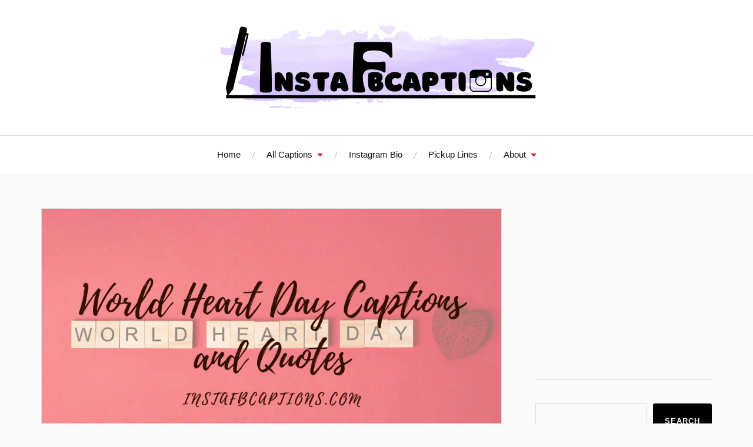

--- FILE ---
content_type: text/html; charset=UTF-8
request_url: https://instafbcaptions.com/world-heart-day-captions/
body_size: 24048
content:
<!DOCTYPE html>

<html class="no-js" lang="en-US">

	<head profile="http://gmpg.org/xfn/11"><link data-optimized="2" rel="stylesheet" href="https://instafbcaptions.com/wp-content/litespeed/css/bd6270fac2a43ce5adbdb7e350a7d6e0.css?ver=ef67c" />

		<meta http-equiv="Content-Type" content="text/html; charset=UTF-8" />
		<meta name="viewport" content="width=device-width, initial-scale=1.0, maximum-scale=1.0, user-scalable=no" >

		<meta name='robots' content='index, follow, max-image-preview:large, max-snippet:-1, max-video-preview:-1' />
<script>document.documentElement.className = document.documentElement.className.replace("no-js","js");</script>

	<!-- This site is optimized with the Yoast SEO plugin v23.4 - https://yoast.com/wordpress/plugins/seo/ -->
	<title>99 World Heart Day Captions, Quotes, Wishes in 2024 - InstaFbCaptions | Best Instagram Captions 2024</title>
	<link rel="canonical" href="https://instafbcaptions.com/world-heart-day-captions/" />
	<meta property="og:locale" content="en_US" />
	<meta property="og:type" content="article" />
	<meta property="og:title" content="99 World Heart Day Captions, Quotes, Wishes in 2024 - InstaFbCaptions | Best Instagram Captions 2024" />
	<meta property="og:description" content="&#8220;World Heart Day&#8221; is held and celebrated across the globe every year on September 29 to raise awareness of cardiovascular diseases and the importance of being physically active. On this day, people are encouraged to practice preventative measures and lifestyle changes to prevent heart attacks. On this vital day, people around the world circulate various [&hellip;]" />
	<meta property="og:url" content="https://instafbcaptions.com/world-heart-day-captions/" />
	<meta property="og:site_name" content="InstaFbCaptions | Best Instagram Captions 2024" />
	<meta property="article:published_time" content="2024-01-28T10:18:25+00:00" />
	<meta property="article:modified_time" content="2024-03-02T17:58:46+00:00" />
	<meta property="og:image" content="https://instafbcaptions.com/wp-content/uploads/2022/02/World-Heart-Day-Captions-and-Quotes-1024x576.png" />
	<meta property="og:image:width" content="1024" />
	<meta property="og:image:height" content="576" />
	<meta property="og:image:type" content="image/png" />
	<meta name="author" content="Naveen Arora" />
	<meta name="twitter:card" content="summary_large_image" />
	<meta name="twitter:label1" content="Written by" />
	<meta name="twitter:data1" content="Naveen Arora" />
	<meta name="twitter:label2" content="Est. reading time" />
	<meta name="twitter:data2" content="16 minutes" />
	<script type="application/ld+json" class="yoast-schema-graph">{"@context":"https://schema.org","@graph":[{"@type":"Article","@id":"https://instafbcaptions.com/world-heart-day-captions/#article","isPartOf":{"@id":"https://instafbcaptions.com/world-heart-day-captions/"},"author":{"name":"Naveen Arora","@id":"https://instafbcaptions.com/#/schema/person/96275a6819d72003d3b6502474ccb533"},"headline":"99 World Heart Day Captions, Quotes, Wishes in 2024","datePublished":"2024-01-28T10:18:25+00:00","dateModified":"2024-03-02T17:58:46+00:00","mainEntityOfPage":{"@id":"https://instafbcaptions.com/world-heart-day-captions/"},"wordCount":3118,"commentCount":0,"publisher":{"@id":"https://instafbcaptions.com/#organization"},"image":{"@id":"https://instafbcaptions.com/world-heart-day-captions/#primaryimage"},"thumbnailUrl":"https://instafbcaptions.com/wp-content/uploads/2022/02/World-Heart-Day-Captions-and-Quotes.png","articleSection":["Captions","Festivals","Important Days"],"inLanguage":"en-US","potentialAction":[{"@type":"CommentAction","name":"Comment","target":["https://instafbcaptions.com/world-heart-day-captions/#respond"]}]},{"@type":"WebPage","@id":"https://instafbcaptions.com/world-heart-day-captions/","url":"https://instafbcaptions.com/world-heart-day-captions/","name":"99 World Heart Day Captions, Quotes, Wishes in 2024 - InstaFbCaptions | Best Instagram Captions 2024","isPartOf":{"@id":"https://instafbcaptions.com/#website"},"primaryImageOfPage":{"@id":"https://instafbcaptions.com/world-heart-day-captions/#primaryimage"},"image":{"@id":"https://instafbcaptions.com/world-heart-day-captions/#primaryimage"},"thumbnailUrl":"https://instafbcaptions.com/wp-content/uploads/2022/02/World-Heart-Day-Captions-and-Quotes.png","datePublished":"2024-01-28T10:18:25+00:00","dateModified":"2024-03-02T17:58:46+00:00","breadcrumb":{"@id":"https://instafbcaptions.com/world-heart-day-captions/#breadcrumb"},"inLanguage":"en-US","potentialAction":[{"@type":"ReadAction","target":["https://instafbcaptions.com/world-heart-day-captions/"]}]},{"@type":"ImageObject","inLanguage":"en-US","@id":"https://instafbcaptions.com/world-heart-day-captions/#primaryimage","url":"https://instafbcaptions.com/wp-content/uploads/2022/02/World-Heart-Day-Captions-and-Quotes.png","contentUrl":"https://instafbcaptions.com/wp-content/uploads/2022/02/World-Heart-Day-Captions-and-Quotes.png","width":2240,"height":1260,"caption":"World Heart Day Captions And Quotes"},{"@type":"BreadcrumbList","@id":"https://instafbcaptions.com/world-heart-day-captions/#breadcrumb","itemListElement":[{"@type":"ListItem","position":1,"name":"Home","item":"https://instafbcaptions.com/"},{"@type":"ListItem","position":2,"name":"99 World Heart Day Captions, Quotes, Wishes in 2024"}]},{"@type":"WebSite","@id":"https://instafbcaptions.com/#website","url":"https://instafbcaptions.com/","name":"InstaFbCaptions","description":"We have Captions for Boys, Girls, Friends, Husband, Wife, Brother, and Sister. We specialize in Short, Funny, Cute, Sassy, Cool Instagram Captions for all your Selfies. We have captions on all indian and international festivals such as Diwali, Holi, Eid, Christmas, Lohri and lots more","publisher":{"@id":"https://instafbcaptions.com/#organization"},"potentialAction":[{"@type":"SearchAction","target":{"@type":"EntryPoint","urlTemplate":"https://instafbcaptions.com/?s={search_term_string}"},"query-input":{"@type":"PropertyValueSpecification","valueRequired":true,"valueName":"search_term_string"}}],"inLanguage":"en-US"},{"@type":"Organization","@id":"https://instafbcaptions.com/#organization","name":"Instafbcaptions","url":"https://instafbcaptions.com/","logo":{"@type":"ImageObject","inLanguage":"en-US","@id":"https://instafbcaptions.com/#/schema/logo/image/","url":"https://instafbcaptions.com/wp-content/uploads/2018/07/InstaFbCaptions-1-.png","contentUrl":"https://instafbcaptions.com/wp-content/uploads/2018/07/InstaFbCaptions-1-.png","width":420,"height":112,"caption":"Instafbcaptions"},"image":{"@id":"https://instafbcaptions.com/#/schema/logo/image/"}},{"@type":"Person","@id":"https://instafbcaptions.com/#/schema/person/96275a6819d72003d3b6502474ccb533","name":"Naveen Arora","image":{"@type":"ImageObject","inLanguage":"en-US","@id":"https://instafbcaptions.com/#/schema/person/image/","url":"https://instafbcaptions.com/wp-content/litespeed/avatar/4a963aed630501e49675a063c878b84f.jpg?ver=1763151375","contentUrl":"https://instafbcaptions.com/wp-content/litespeed/avatar/4a963aed630501e49675a063c878b84f.jpg?ver=1763151375","caption":"Naveen Arora"},"description":"Naveen is an experienced content writer, who has written over 2000 articles on Instagram Captions, over 5000 articles in various other domains.","url":"https://instafbcaptions.com/author/admin/"}]}</script>
	<!-- / Yoast SEO plugin. -->


<link rel='dns-prefetch' href='//stats.wp.com' />
<link rel='dns-prefetch' href='//v0.wordpress.com' />
<link rel="alternate" type="application/rss+xml" title="InstaFbCaptions | Best Instagram Captions 2024 &raquo; Feed" href="https://instafbcaptions.com/feed/" />
<link rel="alternate" type="application/rss+xml" title="InstaFbCaptions | Best Instagram Captions 2024 &raquo; Comments Feed" href="https://instafbcaptions.com/comments/feed/" />
<link rel="alternate" type="application/rss+xml" title="InstaFbCaptions | Best Instagram Captions 2024 &raquo; 99 World Heart Day Captions, Quotes, Wishes in 2024 Comments Feed" href="https://instafbcaptions.com/world-heart-day-captions/feed/" />



<style id='jetpack-sharing-buttons-style-inline-css' type='text/css'>
.jetpack-sharing-buttons__services-list{display:flex;flex-direction:row;flex-wrap:wrap;gap:0;list-style-type:none;margin:5px;padding:0}.jetpack-sharing-buttons__services-list.has-small-icon-size{font-size:12px}.jetpack-sharing-buttons__services-list.has-normal-icon-size{font-size:16px}.jetpack-sharing-buttons__services-list.has-large-icon-size{font-size:24px}.jetpack-sharing-buttons__services-list.has-huge-icon-size{font-size:36px}@media print{.jetpack-sharing-buttons__services-list{display:none!important}}.editor-styles-wrapper .wp-block-jetpack-sharing-buttons{gap:0;padding-inline-start:0}ul.jetpack-sharing-buttons__services-list.has-background{padding:1.25em 2.375em}
</style>
<style id='classic-theme-styles-inline-css' type='text/css'>
/*! This file is auto-generated */
.wp-block-button__link{color:#fff;background-color:#32373c;border-radius:9999px;box-shadow:none;text-decoration:none;padding:calc(.667em + 2px) calc(1.333em + 2px);font-size:1.125em}.wp-block-file__button{background:#32373c;color:#fff;text-decoration:none}
</style>
<style id='global-styles-inline-css' type='text/css'>
:root{--wp--preset--aspect-ratio--square: 1;--wp--preset--aspect-ratio--4-3: 4/3;--wp--preset--aspect-ratio--3-4: 3/4;--wp--preset--aspect-ratio--3-2: 3/2;--wp--preset--aspect-ratio--2-3: 2/3;--wp--preset--aspect-ratio--16-9: 16/9;--wp--preset--aspect-ratio--9-16: 9/16;--wp--preset--color--black: #111;--wp--preset--color--cyan-bluish-gray: #abb8c3;--wp--preset--color--white: #fff;--wp--preset--color--pale-pink: #f78da7;--wp--preset--color--vivid-red: #cf2e2e;--wp--preset--color--luminous-vivid-orange: #ff6900;--wp--preset--color--luminous-vivid-amber: #fcb900;--wp--preset--color--light-green-cyan: #7bdcb5;--wp--preset--color--vivid-green-cyan: #00d084;--wp--preset--color--pale-cyan-blue: #8ed1fc;--wp--preset--color--vivid-cyan-blue: #0693e3;--wp--preset--color--vivid-purple: #9b51e0;--wp--preset--color--accent: #CA2017;--wp--preset--color--dark-gray: #333;--wp--preset--color--medium-gray: #555;--wp--preset--color--light-gray: #777;--wp--preset--gradient--vivid-cyan-blue-to-vivid-purple: linear-gradient(135deg,rgba(6,147,227,1) 0%,rgb(155,81,224) 100%);--wp--preset--gradient--light-green-cyan-to-vivid-green-cyan: linear-gradient(135deg,rgb(122,220,180) 0%,rgb(0,208,130) 100%);--wp--preset--gradient--luminous-vivid-amber-to-luminous-vivid-orange: linear-gradient(135deg,rgba(252,185,0,1) 0%,rgba(255,105,0,1) 100%);--wp--preset--gradient--luminous-vivid-orange-to-vivid-red: linear-gradient(135deg,rgba(255,105,0,1) 0%,rgb(207,46,46) 100%);--wp--preset--gradient--very-light-gray-to-cyan-bluish-gray: linear-gradient(135deg,rgb(238,238,238) 0%,rgb(169,184,195) 100%);--wp--preset--gradient--cool-to-warm-spectrum: linear-gradient(135deg,rgb(74,234,220) 0%,rgb(151,120,209) 20%,rgb(207,42,186) 40%,rgb(238,44,130) 60%,rgb(251,105,98) 80%,rgb(254,248,76) 100%);--wp--preset--gradient--blush-light-purple: linear-gradient(135deg,rgb(255,206,236) 0%,rgb(152,150,240) 100%);--wp--preset--gradient--blush-bordeaux: linear-gradient(135deg,rgb(254,205,165) 0%,rgb(254,45,45) 50%,rgb(107,0,62) 100%);--wp--preset--gradient--luminous-dusk: linear-gradient(135deg,rgb(255,203,112) 0%,rgb(199,81,192) 50%,rgb(65,88,208) 100%);--wp--preset--gradient--pale-ocean: linear-gradient(135deg,rgb(255,245,203) 0%,rgb(182,227,212) 50%,rgb(51,167,181) 100%);--wp--preset--gradient--electric-grass: linear-gradient(135deg,rgb(202,248,128) 0%,rgb(113,206,126) 100%);--wp--preset--gradient--midnight: linear-gradient(135deg,rgb(2,3,129) 0%,rgb(40,116,252) 100%);--wp--preset--font-size--small: 16px;--wp--preset--font-size--medium: 20px;--wp--preset--font-size--large: 24px;--wp--preset--font-size--x-large: 42px;--wp--preset--font-size--normal: 18px;--wp--preset--font-size--larger: 27px;--wp--preset--spacing--20: 0.44rem;--wp--preset--spacing--30: 0.67rem;--wp--preset--spacing--40: 1rem;--wp--preset--spacing--50: 1.5rem;--wp--preset--spacing--60: 2.25rem;--wp--preset--spacing--70: 3.38rem;--wp--preset--spacing--80: 5.06rem;--wp--preset--shadow--natural: 6px 6px 9px rgba(0, 0, 0, 0.2);--wp--preset--shadow--deep: 12px 12px 50px rgba(0, 0, 0, 0.4);--wp--preset--shadow--sharp: 6px 6px 0px rgba(0, 0, 0, 0.2);--wp--preset--shadow--outlined: 6px 6px 0px -3px rgba(255, 255, 255, 1), 6px 6px rgba(0, 0, 0, 1);--wp--preset--shadow--crisp: 6px 6px 0px rgba(0, 0, 0, 1);}:where(.is-layout-flex){gap: 0.5em;}:where(.is-layout-grid){gap: 0.5em;}body .is-layout-flex{display: flex;}.is-layout-flex{flex-wrap: wrap;align-items: center;}.is-layout-flex > :is(*, div){margin: 0;}body .is-layout-grid{display: grid;}.is-layout-grid > :is(*, div){margin: 0;}:where(.wp-block-columns.is-layout-flex){gap: 2em;}:where(.wp-block-columns.is-layout-grid){gap: 2em;}:where(.wp-block-post-template.is-layout-flex){gap: 1.25em;}:where(.wp-block-post-template.is-layout-grid){gap: 1.25em;}.has-black-color{color: var(--wp--preset--color--black) !important;}.has-cyan-bluish-gray-color{color: var(--wp--preset--color--cyan-bluish-gray) !important;}.has-white-color{color: var(--wp--preset--color--white) !important;}.has-pale-pink-color{color: var(--wp--preset--color--pale-pink) !important;}.has-vivid-red-color{color: var(--wp--preset--color--vivid-red) !important;}.has-luminous-vivid-orange-color{color: var(--wp--preset--color--luminous-vivid-orange) !important;}.has-luminous-vivid-amber-color{color: var(--wp--preset--color--luminous-vivid-amber) !important;}.has-light-green-cyan-color{color: var(--wp--preset--color--light-green-cyan) !important;}.has-vivid-green-cyan-color{color: var(--wp--preset--color--vivid-green-cyan) !important;}.has-pale-cyan-blue-color{color: var(--wp--preset--color--pale-cyan-blue) !important;}.has-vivid-cyan-blue-color{color: var(--wp--preset--color--vivid-cyan-blue) !important;}.has-vivid-purple-color{color: var(--wp--preset--color--vivid-purple) !important;}.has-black-background-color{background-color: var(--wp--preset--color--black) !important;}.has-cyan-bluish-gray-background-color{background-color: var(--wp--preset--color--cyan-bluish-gray) !important;}.has-white-background-color{background-color: var(--wp--preset--color--white) !important;}.has-pale-pink-background-color{background-color: var(--wp--preset--color--pale-pink) !important;}.has-vivid-red-background-color{background-color: var(--wp--preset--color--vivid-red) !important;}.has-luminous-vivid-orange-background-color{background-color: var(--wp--preset--color--luminous-vivid-orange) !important;}.has-luminous-vivid-amber-background-color{background-color: var(--wp--preset--color--luminous-vivid-amber) !important;}.has-light-green-cyan-background-color{background-color: var(--wp--preset--color--light-green-cyan) !important;}.has-vivid-green-cyan-background-color{background-color: var(--wp--preset--color--vivid-green-cyan) !important;}.has-pale-cyan-blue-background-color{background-color: var(--wp--preset--color--pale-cyan-blue) !important;}.has-vivid-cyan-blue-background-color{background-color: var(--wp--preset--color--vivid-cyan-blue) !important;}.has-vivid-purple-background-color{background-color: var(--wp--preset--color--vivid-purple) !important;}.has-black-border-color{border-color: var(--wp--preset--color--black) !important;}.has-cyan-bluish-gray-border-color{border-color: var(--wp--preset--color--cyan-bluish-gray) !important;}.has-white-border-color{border-color: var(--wp--preset--color--white) !important;}.has-pale-pink-border-color{border-color: var(--wp--preset--color--pale-pink) !important;}.has-vivid-red-border-color{border-color: var(--wp--preset--color--vivid-red) !important;}.has-luminous-vivid-orange-border-color{border-color: var(--wp--preset--color--luminous-vivid-orange) !important;}.has-luminous-vivid-amber-border-color{border-color: var(--wp--preset--color--luminous-vivid-amber) !important;}.has-light-green-cyan-border-color{border-color: var(--wp--preset--color--light-green-cyan) !important;}.has-vivid-green-cyan-border-color{border-color: var(--wp--preset--color--vivid-green-cyan) !important;}.has-pale-cyan-blue-border-color{border-color: var(--wp--preset--color--pale-cyan-blue) !important;}.has-vivid-cyan-blue-border-color{border-color: var(--wp--preset--color--vivid-cyan-blue) !important;}.has-vivid-purple-border-color{border-color: var(--wp--preset--color--vivid-purple) !important;}.has-vivid-cyan-blue-to-vivid-purple-gradient-background{background: var(--wp--preset--gradient--vivid-cyan-blue-to-vivid-purple) !important;}.has-light-green-cyan-to-vivid-green-cyan-gradient-background{background: var(--wp--preset--gradient--light-green-cyan-to-vivid-green-cyan) !important;}.has-luminous-vivid-amber-to-luminous-vivid-orange-gradient-background{background: var(--wp--preset--gradient--luminous-vivid-amber-to-luminous-vivid-orange) !important;}.has-luminous-vivid-orange-to-vivid-red-gradient-background{background: var(--wp--preset--gradient--luminous-vivid-orange-to-vivid-red) !important;}.has-very-light-gray-to-cyan-bluish-gray-gradient-background{background: var(--wp--preset--gradient--very-light-gray-to-cyan-bluish-gray) !important;}.has-cool-to-warm-spectrum-gradient-background{background: var(--wp--preset--gradient--cool-to-warm-spectrum) !important;}.has-blush-light-purple-gradient-background{background: var(--wp--preset--gradient--blush-light-purple) !important;}.has-blush-bordeaux-gradient-background{background: var(--wp--preset--gradient--blush-bordeaux) !important;}.has-luminous-dusk-gradient-background{background: var(--wp--preset--gradient--luminous-dusk) !important;}.has-pale-ocean-gradient-background{background: var(--wp--preset--gradient--pale-ocean) !important;}.has-electric-grass-gradient-background{background: var(--wp--preset--gradient--electric-grass) !important;}.has-midnight-gradient-background{background: var(--wp--preset--gradient--midnight) !important;}.has-small-font-size{font-size: var(--wp--preset--font-size--small) !important;}.has-medium-font-size{font-size: var(--wp--preset--font-size--medium) !important;}.has-large-font-size{font-size: var(--wp--preset--font-size--large) !important;}.has-x-large-font-size{font-size: var(--wp--preset--font-size--x-large) !important;}
:where(.wp-block-post-template.is-layout-flex){gap: 1.25em;}:where(.wp-block-post-template.is-layout-grid){gap: 1.25em;}
:where(.wp-block-columns.is-layout-flex){gap: 2em;}:where(.wp-block-columns.is-layout-grid){gap: 2em;}
:root :where(.wp-block-pullquote){font-size: 1.5em;line-height: 1.6;}
</style>




<script type="text/javascript" src="https://instafbcaptions.com/wp-includes/js/jquery/jquery.min.js?ver=3.7.1" id="jquery-core-js"></script>
<script data-optimized="1" type="text/javascript" src="https://instafbcaptions.com/wp-content/litespeed/js/b73918ef95ad85762a7d065440c4dd01.js?ver=c7b40" id="jquery-migrate-js"></script>
<script data-optimized="1" type="text/javascript" src="https://instafbcaptions.com/wp-content/litespeed/js/04cc9e1d8b1e471498739b896713f7b2.js?ver=ceab7" id="lovecraft_doubletap-js"></script>
<link rel="https://api.w.org/" href="https://instafbcaptions.com/wp-json/" /><link rel="alternate" title="JSON" type="application/json" href="https://instafbcaptions.com/wp-json/wp/v2/posts/31261" /><link rel="EditURI" type="application/rsd+xml" title="RSD" href="https://instafbcaptions.com/xmlrpc.php?rsd" />
<meta name="generator" content="WordPress 6.6.4" />
<link rel='shortlink' href='https://wp.me/pa1COv-88d' />
<link rel="alternate" title="oEmbed (JSON)" type="application/json+oembed" href="https://instafbcaptions.com/wp-json/oembed/1.0/embed?url=https%3A%2F%2Finstafbcaptions.com%2Fworld-heart-day-captions%2F" />
<link rel="alternate" title="oEmbed (XML)" type="text/xml+oembed" href="https://instafbcaptions.com/wp-json/oembed/1.0/embed?url=https%3A%2F%2Finstafbcaptions.com%2Fworld-heart-day-captions%2F&#038;format=xml" />
	<style>img#wpstats{display:none}</style>
				<style type="text/css" id="wp-custom-css">
			body, h1, h2, h3, h4, h5, h6, p, blockquote, address, big, cite, code, em, font, img, small, strike, sub, sup, li, ol, ul, fieldset, form, label, legend, button, table, caption, tr, th, td {
	font-family: Geneva, "Lucida Sans", "Lucida Grande", "Lucida Sans Unicode", Verdana, sans-serif !important;
}
.post-title {
		font-family: "Helvetica Neue", Helvetica, Arial, sans-serif !important;
}
.content {
	margin-top: 0px !important;
}

.widget-content a{
	text-decoration:none !important;
}
.main-menu ul a{
	font-style:normal !important;
}
.main-menu ul {
	border:1px solid #ddd;
}
.main-menu ul li {
	background:white;
}
.main-menu ul li a{
	color:black;
}
.post-title a:hover{
	text-decoration:none !important;
}
.sidebar_ad_top{
	min-height:251px;
}
.wp-element-button {
	background:black !important;
}
.post-nav-prev p, .post-nav-next p {
	font-size:1.0rem;
	border-bottom:none !important;
}
.post-nav-prev a, .post-nav-next a {
	text-decoration:none !important;
}
.post-content li {
	list-style: none;
    border: 1px solid #aaa;
    padding: 9px 14px;
    margin-left: 0 !important;
}
.post-content ul, .post-content ol {
	margin:auto !important;
}
.ez-toc-list li{
	border:none;
}
.close_ad_btn{
    background:#fafafa;
    border: 1px solid #e8e8f3;
    flex-direction: column;
    position: absolute;
    right: 0;
    top: -20px;
    font-size: 12px;
    padding: 2px 10px;
		color:black;
}		</style>
		
	</head>

	<body class="post-template-default single single-post postid-31261 single-format-standard wp-custom-logo has-featured-image show-mobile-sidebar">

		
		<a class="skip-link button" href="#site-content">Skip to the content</a>

		<header class="header-wrapper">

			<div class="header section bg-white small-padding">

				<div class="section-inner group">

					
						<div class="blog-logo">
							<a class="logo" href="https://instafbcaptions.com/" rel="home">
								<img src="https://instafbcaptions.com/wp-content/uploads/2022/09/Instafbcaptions-Logo-Main.webp">
								<span class="screen-reader-text">InstaFbCaptions | Best Instagram Captions 2024</span>
							</a>
						</div>
			
					
				</div><!-- .section-inner -->

			</div><!-- .header -->

			<div class="toggles group">

				<button type="button" class="nav-toggle toggle">
					<div class="bar"></div>
					<div class="bar"></div>
					<div class="bar"></div>
					<span class="screen-reader-text">Toggle the mobile menu</span>
				</button>

				<button type="button" class="search-toggle toggle">
					<div class="genericon genericon-search"></div>
					<span class="screen-reader-text">Toggle the search field</span>
				</button>

			</div><!-- .toggles -->

		</header><!-- .header-wrapper -->

		<div class="navigation bg-white no-padding">

			<div class="section-inner group">

				<ul class="mobile-menu">

					<li id="menu-item-40174" class="menu-item menu-item-type-custom menu-item-object-custom menu-item-home menu-item-40174"><a href="https://instafbcaptions.com/">Home</a></li>
<li id="menu-item-37393" class="menu-item menu-item-type-custom menu-item-object-custom menu-item-has-children menu-item-37393"><a href="https://instafbcaptions.com/captions/">All Captions</a>
<ul class="sub-menu">
	<li id="menu-item-40178" class="menu-item menu-item-type-taxonomy menu-item-object-category menu-item-40178"><a href="https://instafbcaptions.com/category/captions/animal/">Animals</a></li>
	<li id="menu-item-40179" class="menu-item menu-item-type-taxonomy menu-item-object-category menu-item-40179"><a href="https://instafbcaptions.com/category/captions/emotion/">Emotions</a></li>
	<li id="menu-item-40180" class="menu-item menu-item-type-taxonomy menu-item-object-category menu-item-40180"><a href="https://instafbcaptions.com/category/captions/fashion/">Fashion</a></li>
	<li id="menu-item-40181" class="menu-item menu-item-type-taxonomy menu-item-object-category current-post-ancestor current-menu-parent current-post-parent menu-item-40181"><a href="https://instafbcaptions.com/category/captions/festivals/">Festivals</a></li>
	<li id="menu-item-40182" class="menu-item menu-item-type-taxonomy menu-item-object-category menu-item-40182"><a href="https://instafbcaptions.com/category/captions/food/">Food</a></li>
	<li id="menu-item-40183" class="menu-item menu-item-type-taxonomy menu-item-object-category menu-item-40183"><a href="https://instafbcaptions.com/category/captions/ideas/">Ideas</a></li>
	<li id="menu-item-40184" class="menu-item menu-item-type-taxonomy menu-item-object-category menu-item-40184"><a href="https://instafbcaptions.com/category/captions/life/">Life</a></li>
	<li id="menu-item-40185" class="menu-item menu-item-type-taxonomy menu-item-object-category menu-item-40185"><a href="https://instafbcaptions.com/category/captions/month-and-week/">Month &amp; Week</a></li>
	<li id="menu-item-40186" class="menu-item menu-item-type-taxonomy menu-item-object-category menu-item-40186"><a href="https://instafbcaptions.com/category/captions/relationship/">Relationship</a></li>
	<li id="menu-item-40187" class="menu-item menu-item-type-taxonomy menu-item-object-category menu-item-40187"><a href="https://instafbcaptions.com/category/captions/season/">Season</a></li>
	<li id="menu-item-40175" class="menu-item menu-item-type-taxonomy menu-item-object-category menu-item-40175"><a href="https://instafbcaptions.com/category/captions/sports/">Sports</a></li>
	<li id="menu-item-40176" class="menu-item menu-item-type-taxonomy menu-item-object-category menu-item-40176"><a href="https://instafbcaptions.com/category/captions/travel-trip/">Travel &amp; Trip</a></li>
	<li id="menu-item-40177" class="menu-item menu-item-type-taxonomy menu-item-object-category menu-item-40177"><a href="https://instafbcaptions.com/category/captions/wedding/">Wedding</a></li>
</ul>
</li>
<li id="menu-item-38829" class="menu-item menu-item-type-taxonomy menu-item-object-category menu-item-38829"><a href="https://instafbcaptions.com/category/instagram-bio/">Instagram Bio</a></li>
<li id="menu-item-37395" class="menu-item menu-item-type-taxonomy menu-item-object-category menu-item-37395"><a href="https://instafbcaptions.com/category/pickup-lines/">Pickup Lines</a></li>
<li id="menu-item-45529" class="menu-item menu-item-type-custom menu-item-object-custom menu-item-has-children menu-item-45529"><a href="https://instafbcaptions.com/about-us/">About</a>
<ul class="sub-menu">
	<li id="menu-item-45530" class="menu-item menu-item-type-post_type menu-item-object-page menu-item-privacy-policy menu-item-45530"><a rel="privacy-policy" href="https://instafbcaptions.com/privacy-policy/">Privacy Policy</a></li>
	<li id="menu-item-45531" class="menu-item menu-item-type-post_type menu-item-object-page menu-item-45531"><a href="https://instafbcaptions.com/terms-and-conditions/">Terms and Conditions</a></li>
</ul>
</li>

				</ul>

				<div class="mobile-search">
					
<form method="get" class="search-form" id="search-form-691ad4e0a1afc" action="https://instafbcaptions.com/">
	<input type="search" class="search-field" placeholder="Search form" name="s" id="s-691ad4e0a1afd" />
	<button type="submit" class="search-button"><div class="genericon genericon-search"></div><span class="screen-reader-text">Search</span></button>
</form>
				</div><!-- .mobile-search -->

				<ul class="main-menu">

					<li class="menu-item menu-item-type-custom menu-item-object-custom menu-item-home menu-item-40174"><a href="https://instafbcaptions.com/">Home</a></li>
<li class="menu-item menu-item-type-custom menu-item-object-custom menu-item-has-children menu-item-37393"><a href="https://instafbcaptions.com/captions/">All Captions</a>
<ul class="sub-menu">
	<li class="menu-item menu-item-type-taxonomy menu-item-object-category menu-item-40178"><a href="https://instafbcaptions.com/category/captions/animal/">Animals</a></li>
	<li class="menu-item menu-item-type-taxonomy menu-item-object-category menu-item-40179"><a href="https://instafbcaptions.com/category/captions/emotion/">Emotions</a></li>
	<li class="menu-item menu-item-type-taxonomy menu-item-object-category menu-item-40180"><a href="https://instafbcaptions.com/category/captions/fashion/">Fashion</a></li>
	<li class="menu-item menu-item-type-taxonomy menu-item-object-category current-post-ancestor current-menu-parent current-post-parent menu-item-40181"><a href="https://instafbcaptions.com/category/captions/festivals/">Festivals</a></li>
	<li class="menu-item menu-item-type-taxonomy menu-item-object-category menu-item-40182"><a href="https://instafbcaptions.com/category/captions/food/">Food</a></li>
	<li class="menu-item menu-item-type-taxonomy menu-item-object-category menu-item-40183"><a href="https://instafbcaptions.com/category/captions/ideas/">Ideas</a></li>
	<li class="menu-item menu-item-type-taxonomy menu-item-object-category menu-item-40184"><a href="https://instafbcaptions.com/category/captions/life/">Life</a></li>
	<li class="menu-item menu-item-type-taxonomy menu-item-object-category menu-item-40185"><a href="https://instafbcaptions.com/category/captions/month-and-week/">Month &amp; Week</a></li>
	<li class="menu-item menu-item-type-taxonomy menu-item-object-category menu-item-40186"><a href="https://instafbcaptions.com/category/captions/relationship/">Relationship</a></li>
	<li class="menu-item menu-item-type-taxonomy menu-item-object-category menu-item-40187"><a href="https://instafbcaptions.com/category/captions/season/">Season</a></li>
	<li class="menu-item menu-item-type-taxonomy menu-item-object-category menu-item-40175"><a href="https://instafbcaptions.com/category/captions/sports/">Sports</a></li>
	<li class="menu-item menu-item-type-taxonomy menu-item-object-category menu-item-40176"><a href="https://instafbcaptions.com/category/captions/travel-trip/">Travel &amp; Trip</a></li>
	<li class="menu-item menu-item-type-taxonomy menu-item-object-category menu-item-40177"><a href="https://instafbcaptions.com/category/captions/wedding/">Wedding</a></li>
</ul>
</li>
<li class="menu-item menu-item-type-taxonomy menu-item-object-category menu-item-38829"><a href="https://instafbcaptions.com/category/instagram-bio/">Instagram Bio</a></li>
<li class="menu-item menu-item-type-taxonomy menu-item-object-category menu-item-37395"><a href="https://instafbcaptions.com/category/pickup-lines/">Pickup Lines</a></li>
<li class="menu-item menu-item-type-custom menu-item-object-custom menu-item-has-children menu-item-45529"><a href="https://instafbcaptions.com/about-us/">About</a>
<ul class="sub-menu">
	<li class="menu-item menu-item-type-post_type menu-item-object-page menu-item-privacy-policy menu-item-45530"><a rel="privacy-policy" href="https://instafbcaptions.com/privacy-policy/">Privacy Policy</a></li>
	<li class="menu-item menu-item-type-post_type menu-item-object-page menu-item-45531"><a href="https://instafbcaptions.com/terms-and-conditions/">Terms and Conditions</a></li>
</ul>
</li>

				</ul><!-- .main-menu -->

			</div><!-- .section-inner -->

		</div><!-- .navigation -->

		
		
		<main id="site-content">
<div class="wrapper section">

	<div class="section-inner group">

		<div class="content">

			
					<article id="post-31261" class="post single post-31261 type-post status-publish format-standard has-post-thumbnail hentry category-captions category-festivals category-important-days">

						
					<figure class="post-image">
						<a href="https://instafbcaptions.com/world-heart-day-captions/">
							<img data-lazyloaded="1" src="[data-uri]" width="900" height="506" data-src="https://instafbcaptions.com/wp-content/uploads/2022/02/World-Heart-Day-Captions-and-Quotes.png.webp" class="attachment-post-image size-post-image wp-post-image" alt="World Heart Day Captions And Quotes" decoding="async" fetchpriority="high" data-srcset="https://instafbcaptions.com/wp-content/uploads/2022/02/World-Heart-Day-Captions-and-Quotes.png.webp 2240w, https://instafbcaptions.com/wp-content/uploads/2022/02/World-Heart-Day-Captions-and-Quotes-1024x576.png.webp 1024w, https://instafbcaptions.com/wp-content/uploads/2022/02/World-Heart-Day-Captions-and-Quotes-696x392.png.webp 696w" data-sizes="(max-width: 900px) 100vw, 900px" /><noscript><img width="900" height="506" src="https://instafbcaptions.com/wp-content/uploads/2022/02/World-Heart-Day-Captions-and-Quotes.png.webp" class="attachment-post-image size-post-image wp-post-image" alt="World Heart Day Captions And Quotes" decoding="async" fetchpriority="high" srcset="https://instafbcaptions.com/wp-content/uploads/2022/02/World-Heart-Day-Captions-and-Quotes.png.webp 2240w, https://instafbcaptions.com/wp-content/uploads/2022/02/World-Heart-Day-Captions-and-Quotes-1024x576.png.webp 1024w, https://instafbcaptions.com/wp-content/uploads/2022/02/World-Heart-Day-Captions-and-Quotes-696x392.png.webp 696w" sizes="(max-width: 900px) 100vw, 900px" /></noscript>						</a><!-- .featured-media -->
					</figure><!-- .post-image -->
						
						<div class="post-inner">

							<div class="post-header">

								<h1 class="post-title"><a href="https://instafbcaptions.com/world-heart-day-captions/">99 World Heart Day Captions, Quotes, Wishes in 2024</a></h1>

										
		<div class="post-meta">

			<p class="post-author"><span>By </span><a href="https://instafbcaptions.com/author/admin/" title="Posts by Naveen Arora" rel="author">Naveen Arora</a></p>

			<p class="post-date"><span>On </span><a href="https://instafbcaptions.com/world-heart-day-captions/">January 28, 2024</a></p>

							<p class="post-categories"><span>In </span><a href="https://instafbcaptions.com/category/captions/" rel="category tag">Captions</a>, <a href="https://instafbcaptions.com/category/captions/festivals/" rel="category tag">Festivals</a>, <a href="https://instafbcaptions.com/category/captions/festivals/important-days/" rel="category tag">Important Days</a></p>
			
			
		</div><!-- .post-meta -->

		
							</div><!-- .post-header -->

							
								<div class="post-content entry-content">

									
<p>&#8220;World Heart Day&#8221; is held and celebrated across the globe every year on September 29 to raise awareness of cardiovascular diseases and the importance of being physically active. On this day, people are encouraged to practice preventative measures and lifestyle changes to prevent heart attacks. On this vital day, people around the world circulate various World Heart Day related captions on social media to make sure their loved ones are taking proper care of their hearts. If you want to do the same during World Heart Day 2022 that you can use the following World Heart Day captions to reach out to your friends and families. <strong>We have collected diverse World Heart Day captions that include Healthy Life Healthy Messages for World Heart Day, Inspirational World Heart Day Captions and also Amazing 2020 World Heart Day Slogan. </strong></p>



<figure class="wp-block-image"><img data-lazyloaded="1" src="[data-uri]" decoding="async" width="2240" height="1260" data-src="https://instafbcaptions.com/wp-content/uploads/2022/02/World-Heart-Day-Captions-and-Quotes.png.webp" alt="World Heart Day Captions And Quotes" class="wp-image-31269" data-srcset="https://instafbcaptions.com/wp-content/uploads/2022/02/World-Heart-Day-Captions-and-Quotes.png.webp 2240w, https://instafbcaptions.com/wp-content/uploads/2022/02/World-Heart-Day-Captions-and-Quotes-1024x576.png.webp 1024w, https://instafbcaptions.com/wp-content/uploads/2022/02/World-Heart-Day-Captions-and-Quotes-696x392.png.webp 696w" data-sizes="(max-width: 2240px) 100vw, 2240px" /><noscript><img decoding="async" width="2240" height="1260" src="https://instafbcaptions.com/wp-content/uploads/2022/02/World-Heart-Day-Captions-and-Quotes.png.webp" alt="World Heart Day Captions And Quotes" class="wp-image-31269" srcset="https://instafbcaptions.com/wp-content/uploads/2022/02/World-Heart-Day-Captions-and-Quotes.png.webp 2240w, https://instafbcaptions.com/wp-content/uploads/2022/02/World-Heart-Day-Captions-and-Quotes-1024x576.png.webp 1024w, https://instafbcaptions.com/wp-content/uploads/2022/02/World-Heart-Day-Captions-and-Quotes-696x392.png.webp 696w" sizes="(max-width: 2240px) 100vw, 2240px" /></noscript><figcaption class="wp-element-caption">World Heart Day Captions And Quotes</figcaption></figure>



<p><strong>We
gathered these captions from all over the internet and were able to find more
World Heart Day captions like Warm-hearted World Heart Day Greetings, 2021
World Heart Day Quotes, Some of the Best World Heart Day Wishes and lastly
World Heart Day Hashtags. </strong>Below mentioned World Heart Day
captions will definitely blow your mind, so make sure to stay till the end.</p>



<h2 class="wp-block-heading">Captions for World Heart Day 2023 🌍❤️by ChatGPT</h2>



<ol class="wp-block-list">
<li>A heart full of love is a universe within. ❤️ #WorldHeartDay</li>



<li>Unlock the mysteries of your heart and let it guide you. 🔐❤️</li>



<li>Listen closely, for the whispers of your heart hold great wisdom. 🗣️❤️ #HeartWisdom</li>



<li>In the realm of hearts, compassion reigns supreme. 🌟❤️ #CompassionateHearts</li>



<li>Embrace the rhythm of your heartbeat and dance to the melody of life. 💃🎶 #HeartbeatDance</li>



<li>Love is the key that opens the doors of the heart. 🗝️❤️ #OpenHeart</li>



<li>Let kindness be the language spoken by your heart. 🌍❤️ #KindnessMatters</li>



<li>Dive deep into the depths of your heart and discover its hidden treasures. 🏊‍♂️💎 #HeartTreasures</li>



<li>A heart filled with gratitude knows only joy and abundance. 🙏❤️ #GratefulHeart</li>



<li>In the stillness of your heart, find the calm amidst the chaos. 🧘‍♀️❤️ #HeartCalmness</li>



<li>The heart knows what the mind cannot comprehend. 💭❤️ #HeartWisdom</li>



<li>Let your heart lead the way, and you&#8217;ll never lose your path. 🚶‍♂️❤️ #HeartGuidance</li>



<li>Love is a language understood by all hearts. ❤️🌍 #UniversalLove</li>



<li>Your heart is a masterpiece waiting to be unveiled. 🎨❤️ #HeartArt</li>



<li>With every beat, your heart sings the song of life. 🎵❤️ #HeartSong</li>



<li>Let your heart be your compass, guiding you to your true north. 🧭❤️ #HeartCompass</li>



<li>The heart is a bridge that connects us all. 🌉❤️ #HeartConnection</li>



<li>Embrace the power of love and watch your heart bloom. 🌺❤️ #HeartBloom</li>



<li>The heart is a mirror that reflects our true selves. 🪞❤️ #HeartMirror</li>



<li>A healthy heart fuels a vibrant and fulfilling life. 💪❤️ #HealthyHeart</li>



<li>The heart knows the way, even when the mind is lost. 🧠❤️ #HeartGuidance</li>



<li>Let your heart beat with compassion and watch the world transform. 🌍❤️ #HeartTransformation</li>



<li>Love is the greatest healer of all wounds. 🩹❤️ #HealingLove</li>



<li>Embrace the magic within your heart and create miracles. ✨❤️ #HeartMagic</li>



<li>The heart speaks a language that transcends words. ❤️🗣️ #HeartLanguage</li>



<li>Let love be the rhythm that guides your heart&#8217;s dance. 💃❤️ #HeartDance</li>



<li>The heart is a storyteller, whispering tales of love and resilience. 📚❤️ #HeartStories</li>



<li>Your heart is a treasure trove of infinite love. 💎❤️ #HeartTreasure</li>



<li>A grateful heart is a magnet for miracles. 🧲❤️ #GratefulHeart</li>



<li>Let your heart shine bright and illuminate the world. ✨❤️ #HeartLight</li>



<li>Love is the compass that points us in the direction of our dreams. 🧭❤️ LoveCompass</li>



<li>The heart knows the way, trust its whispers. ❤️🗝️ #HeartWhispers</li>



<li>Nurture your heart, for it is the source of all your strength. 🌱❤️ #HeartStrength</li>



<li>In the embrace of love, all hearts find solace. 🤗❤️ #HeartSolace</li>



<li>Your heart holds the power to change the world. 💪❤️ #HeartPower</li>



<li>Let love flow through your veins and ignite your soul. 💓❤️ #LoveIgnite</li>



<li>The heart&#8217;s melody is the soundtrack of life. 🎶❤️ #HeartMelody</li>



<li>Choose love, and let your heart be your guide. ❤️🌟 #ChooseLove</li>



<li>The heart knows what words cannot express. ❤️🗣️ #HeartExpression</li>



<li>Unlock the secrets within your heart and set your spirit free. 🔓❤️ #HeartFreedom</li>



<li>Love is the greatest gift you can give to yourself and others. 🎁❤️ #LoveGift</li>



<li>A heart filled with love knows no boundaries. 🌍❤️ #BoundlessLove</li>



<li>Let the rhythm of your heart connect you with the heartbeat of the universe. 🌌❤️ #HeartbeatConnection</li>



<li>Embrace the whispers of your heart, for they hold the keys to your destiny. 🗝️❤️ #HeartWhispers</li>



<li>Love is a language that transcends time and space. ❤️🌌 #TimelessLove</li>



<li>Your heart&#8217;s journey is a masterpiece in the making. 🖌️❤️ #HeartJourney</li>



<li>The heart is a vessel overflowing with love and compassion. 🚢❤️ #HeartVessel</li>



<li>Let your heart&#8217;s light shine bright, illuminating the path for others. ✨❤️ #HeartLight</li>



<li>Love is the bridge that connects hearts across the world. 🌉❤️ #LoveBridge</li>



<li>Celebrate the beauty and resilience of the human heart. ❤️🌟 #HeartCelebration</li>
</ol>



<h2 class="wp-block-heading">Healthy Life Healthy Messages for World Heart
Day</h2>



<p>We don’t have to wait for World Heart Day to talk about things related to the heart. Why not think every day as World Heart Day and take care of it. Also, you don’t have to wait for World Heart Day to spread awareness and encourage people to take care of their hearts. You can do it every day and with the Healthy Life Healthy heart Messages that we collected.</p>



<ul class="wp-block-list">
<li>Never ignore any problems related to your heart, it can prove to be
     costly in the future.</li>



<li>Start taking care of your heart before it falls apart. Happy World
     Heart Day.</li>



<li>A healthy heart is a key to happiness in life. Happy World Heart
     Day.</li>



<li>On World Heart Day, start doing everything you can to maintain a
     healthy heart.</li>



<li>Make it a point to run every day to shed your excess weight. Happy
     World Heart Day.</li>



<li>On World Heart Day, make a promise that you will say no to all
     those things that can cause damage to your heart.</li>



<li>Nothing can be more important in your life than maintaining a
     healthy heart. Happy World Heart Day.</li>



<li>A healthy and active life can always be beneficial to your heart. Happy
     World Heart Day.</li>



<li>Always listen to your heart. Happy World Heart Day.</li>



<li>A good heart is something that people get attracted to. Happy World
     Heart Day.</li>



<li>Never lose your heart in any situation, it is the best way to deal
     with all kinds of problems. Happy World Heart Day.</li>



<li>On World Heart Day, all of us must unite to defeat all kinds of
     cardiovascular diseases.</li>



<li>Let us make more people aware of cardiovascular diseases on World
     Heart Day.</li>



<li>A healthy heart is the main source of your strength. Happy World
     Heart Day.</li>



<li>Today is World Heart Day, the day on which you should say no to
     smoking.</li>



<li>Keeping a healthy heart is essential if you don’t want to be apart
     from your loved ones. Happy World Heart Day.</li>
</ul>



<div style="margin-top:10px"></div>
<div class="inline-ad" style="text-align:center">
</div>
<div style="margin-top:10px"></div>



<p>You might want to check out&nbsp;<a href="https://instafbcaptions.com/lyrics-captions-instagram/">Song Lyrics Captions</a><br></p>



<figure class="wp-block-image"><img data-lazyloaded="1" src="[data-uri]" decoding="async" width="2240" height="1260" data-src="https://instafbcaptions.com/wp-content/uploads/2022/02/Healthy-Life-Healthy-Messages-for-World-Heart-Day.png.webp" alt="Healthy Life Healthy Messages For World Heart Day" class="wp-image-31262" data-srcset="https://instafbcaptions.com/wp-content/uploads/2022/02/Healthy-Life-Healthy-Messages-for-World-Heart-Day.png.webp 2240w, https://instafbcaptions.com/wp-content/uploads/2022/02/Healthy-Life-Healthy-Messages-for-World-Heart-Day-1024x576.png.webp 1024w, https://instafbcaptions.com/wp-content/uploads/2022/02/Healthy-Life-Healthy-Messages-for-World-Heart-Day-696x392.png.webp 696w" data-sizes="(max-width: 2240px) 100vw, 2240px" /><noscript><img decoding="async" width="2240" height="1260" src="https://instafbcaptions.com/wp-content/uploads/2022/02/Healthy-Life-Healthy-Messages-for-World-Heart-Day.png.webp" alt="Healthy Life Healthy Messages For World Heart Day" class="wp-image-31262" srcset="https://instafbcaptions.com/wp-content/uploads/2022/02/Healthy-Life-Healthy-Messages-for-World-Heart-Day.png.webp 2240w, https://instafbcaptions.com/wp-content/uploads/2022/02/Healthy-Life-Healthy-Messages-for-World-Heart-Day-1024x576.png.webp 1024w, https://instafbcaptions.com/wp-content/uploads/2022/02/Healthy-Life-Healthy-Messages-for-World-Heart-Day-696x392.png.webp 696w" sizes="(max-width: 2240px) 100vw, 2240px" /></noscript><figcaption class="wp-element-caption">Healthy Life Healthy Messages For World Heart Day</figcaption></figure>



<h2 class="wp-block-heading">Inspirational World Heart Day Captions </h2>



<p>World Heart Day is significant as it encourages people to speak openly about their heart-related problems and to adopt healthy habits that can help them to maintain a strong and fit heart. On World Heart Day you can use these Inspirational World Heart Day Captions on Instagram and reach out to your loved ones so that they can start looking after themselves and their heart.</p>



<ul class="wp-block-list">
<li>We wish everyone a healthy and happy heart on World Heart Day.</li>



<li>If you want to ensure a healthy heartbeat then say no to red meat. Happy
     World Heart Day.</li>



<li>We tend to waste so much of our time in doing unwanted things, just
     spare a few moments for the well-being of your heart on World Heart Day.</li>



<li>On World Heart Day, let us realize the fact that each and every
     heart deserve the same amount of care in this world.</li>



<li>Even the slightest of problems in your heart can prove to be fatal
     in the future so start treating them seriously from the occasion of World
     Heart Day.</li>



<li>If you want to keep on listening to the music of your heartbeat
     then do make it a point to look after your heart’s health. Happy World
     Heart Day.</li>



<li>Your heartbeat should be free of complications in order to lead a
     healthy and active life. Happy World Heart Day.</li>



<li>You just need to follow a healthy diet and exercise daily for
     maintaining a healthy heart. Happy World Heart Day.</li>



<li>Request all your loved ones to go for a heart check up on the
     occasion of World Heart Day.</li>



<li>On World Heart Day, let us take the pledge that we won’t do
     anything in life that can go against the well-being of our heart.</li>



<li>A healthy heartbeat is essential for you to feel good in life.
     Happy World Heart Day.</li>



<li>On World Heart Day, let us motivate a huge number of people to take
     care of their heart.</li>



<li>Life becomes an enjoyable journey for you if you possess a heart
     that beats correctly. Happy World Heart Day.</li>



<li>A healthy heart will give you the courage to face and overcome any
     challenge in life. Happy World Heart Day.</li>
</ul>



<div style="margin-top:10px"></div>
<div class="inline-ad" style="text-align:center">
</div>
<div style="margin-top:10px"></div>



<p>You might want to check out&nbsp;<a href="https://instafbcaptions.com/comments-couple-pic-instagram/">Comments For Couple Pics﻿</a><br></p>



<figure class="wp-block-image"><img data-lazyloaded="1" src="[data-uri]" decoding="async" width="2240" height="1260" data-src="https://instafbcaptions.com/wp-content/uploads/2022/02/Inspirational-World-Heart-Day-Captions-.png.webp" alt="Inspirational World Heart Day Captions" class="wp-image-31263" data-srcset="https://instafbcaptions.com/wp-content/uploads/2022/02/Inspirational-World-Heart-Day-Captions-.png.webp 2240w, https://instafbcaptions.com/wp-content/uploads/2022/02/Inspirational-World-Heart-Day-Captions--1024x576.png.webp 1024w, https://instafbcaptions.com/wp-content/uploads/2022/02/Inspirational-World-Heart-Day-Captions--696x392.png.webp 696w" data-sizes="(max-width: 2240px) 100vw, 2240px" /><noscript><img decoding="async" width="2240" height="1260" src="https://instafbcaptions.com/wp-content/uploads/2022/02/Inspirational-World-Heart-Day-Captions-.png.webp" alt="Inspirational World Heart Day Captions" class="wp-image-31263" srcset="https://instafbcaptions.com/wp-content/uploads/2022/02/Inspirational-World-Heart-Day-Captions-.png.webp 2240w, https://instafbcaptions.com/wp-content/uploads/2022/02/Inspirational-World-Heart-Day-Captions--1024x576.png.webp 1024w, https://instafbcaptions.com/wp-content/uploads/2022/02/Inspirational-World-Heart-Day-Captions--696x392.png.webp 696w" sizes="(max-width: 2240px) 100vw, 2240px" /></noscript><figcaption class="wp-element-caption">Inspirational World Heart Day Captions</figcaption></figure>



<h2 class="wp-block-heading">Amazing 2020 World Heart Day Slogans</h2>



<p>Globally, World Heart Day aims to raise awareness of the disease and the actions that individuals can take to prevent and control CVD, including heart disease and stroke. Each year 18.6 million people die from CVD-related causes, including heart attacks and strokes. And you wouldn’t want your loved ones to meet this fate so make sure to make them aware of how important it is to take care of their heart and you can do that by using these Amazing 2020 World Heart Day Slogans.</p>



<ul class="wp-block-list">
<li>Get to the Heart of the Matter</li>



<li>Take care of your heart. Don’t let it fall apart</li>



<li>With strong Heart longer, you run</li>



<li>I wear red for heart disease</li>



<li>Don’t start, keep a healthy heart</li>



<li>My heart beats for my health</li>



<li>With a healthy heart, the beat goes on</li>



<li>Regular sex keeps you away from Heart Attack</li>



<li>A happy heart is a healthy heart…. Stay happy and live longer!!!</li>



<li>The most important thing in illness is never to lose heart</li>



<li>Let’s have a Heart to Heart about Heart disease</li>



<li>You can’t beat a healthy heart</li>



<li>Life is more beautiful and more fun when you have a heart that
     beats right.</li>



<li>Keep calm and save Heart</li>



<li>Don’t take your heart lightly because that is the basis for life.</li>



<li>World Heart Day September 29, Health care for your Heart. Eat well.
     Move more. Live long and Heart matters.</li>
</ul>



<div style="margin-top:10px"></div>
<div class="inline-ad" style="text-align:center">
</div>
<div style="margin-top:10px"></div>



<p>You might want to check out&nbsp;<a href="https://instafbcaptions.com/weekend-captions/">Weekend Captions﻿</a><br></p>



<figure class="wp-block-image"><img data-lazyloaded="1" src="[data-uri]" decoding="async" width="2240" height="1260" data-src="https://instafbcaptions.com/wp-content/uploads/2022/02/Amazing-2020-World-Heart-Day-Slogans.png.webp" alt="Amazing 2020 World Heart Day Slogans" class="wp-image-31264" data-srcset="https://instafbcaptions.com/wp-content/uploads/2022/02/Amazing-2020-World-Heart-Day-Slogans.png.webp 2240w, https://instafbcaptions.com/wp-content/uploads/2022/02/Amazing-2020-World-Heart-Day-Slogans-1024x576.png.webp 1024w, https://instafbcaptions.com/wp-content/uploads/2022/02/Amazing-2020-World-Heart-Day-Slogans-696x392.png.webp 696w" data-sizes="(max-width: 2240px) 100vw, 2240px" /><noscript><img decoding="async" width="2240" height="1260" src="https://instafbcaptions.com/wp-content/uploads/2022/02/Amazing-2020-World-Heart-Day-Slogans.png.webp" alt="Amazing 2020 World Heart Day Slogans" class="wp-image-31264" srcset="https://instafbcaptions.com/wp-content/uploads/2022/02/Amazing-2020-World-Heart-Day-Slogans.png.webp 2240w, https://instafbcaptions.com/wp-content/uploads/2022/02/Amazing-2020-World-Heart-Day-Slogans-1024x576.png.webp 1024w, https://instafbcaptions.com/wp-content/uploads/2022/02/Amazing-2020-World-Heart-Day-Slogans-696x392.png.webp 696w" sizes="(max-width: 2240px) 100vw, 2240px" /></noscript><figcaption class="wp-element-caption">Amazing 2020 World Heart Day Slogans</figcaption></figure>



<h2 class="wp-block-heading">Warm and Loving World Heart Day Greetings </h2>



<p>A significant day, World Heart Day unites people of all ages and ethnicities to fight the CVD burden and inspires and motivates international activity to improve heart health across the globe. If you want to be a part of this noble pursuit and want to inspire others then you can use the following Warm and Loving World Heart Day Greetings.</p>



<ul class="wp-block-list">
<li>Stay away from all kinds of stress and kill the tension, only then
     can you have a healthy heart. Happy World Heart Day.</li>



<li>The beat of your life goes on only if you have a healthy heart.
     Happy World Heart Day.</li>



<li>Don’t let cardiovascular diseases ruin your life, stay happy and
     healthy. Happy World Heart Day.</li>



<li>The basis of your life is your heart and you just cannot afford to
     ignore any of its problems at any cost. Happy World Heart Day.</li>



<li>Prevention is better than cure and it all depends on us which one we
     want to choose. Happy World Heart Day.</li>



<li>Let us learn the art of winning hearts on World Heart Day.</li>



<li>On World Heart Day, let us recognize the fact that heartbeat is the
     most important component of our lives as it ensures our survival. Happy
     World Heart Day.</li>



<li>Stress and tension is the root cause of all kinds of cardiovascular
     diseases. So stay happy and keep on smiling. Happy World Heart Day.</li>



<li>Eat and sleep well to keep your heart in a healthy condition. This
     message should spread throughout the world on the occasion of World Heart
     Day.</li>



<li>Spend a day filled with happiness and joy on World Heart Day.</li>



<li>Stop taking things lightly at present as sometimes it can prove to
     be disastrous in the future. Happy World Heart Day.</li>



<li>Let us make the promise on World Heart Day that we will act more
     responsibly in the future and take the utmost care of our heart in all
     circumstances.</li>



<li>Make your life simple and smooth by maintaining a healthy heart.
     Happy World Heart Day.</li>



<li>Put a stop to all the problems related to your heart before it stops
     you. Happy World Heart Day.</li>



<li>It all depends on our habits and practices, if they prove to be
     detrimental to our heart then we should start changing them from the
     occasion of World Heart Day.</li>



<li>You have only one heart, so make sure that you give all your attention
     to its well being. Happy World Heart Day.</li>



<li>Diseases related to the heart can be easily avoided if we follow a
     healthy lifestyle. Happy World Heart Day.</li>



<li>Start caring about the health of your heart from World Heart Day.</li>



<li>Run for a few kilometers to burn that excess fat in your body on
     World Heart Day.</li>



<li>You can probably live a little longer if you take proper care of
     your heart. Happy World Heart Day.</li>
</ul>



<div style="margin-top:10px"></div>
<div class="inline-ad" style="text-align:center">
</div>
<div style="margin-top:10px"></div>



<p>Check out more short captions at&nbsp;<a href="https://instafbcaptions.com/short-instagram-captions/">130+ SHORT Instagram Captions in Few Words</a><br></p>



<figure class="wp-block-image"><img data-lazyloaded="1" src="[data-uri]" decoding="async" width="2240" height="1260" data-src="https://instafbcaptions.com/wp-content/uploads/2022/02/Warm-and-Loving-World-Heart-Day-Greetings-.png.webp" alt="Warm And Loving World Heart Day Greetings" class="wp-image-31265" data-srcset="https://instafbcaptions.com/wp-content/uploads/2022/02/Warm-and-Loving-World-Heart-Day-Greetings-.png.webp 2240w, https://instafbcaptions.com/wp-content/uploads/2022/02/Warm-and-Loving-World-Heart-Day-Greetings--1024x576.png.webp 1024w, https://instafbcaptions.com/wp-content/uploads/2022/02/Warm-and-Loving-World-Heart-Day-Greetings--696x392.png.webp 696w" data-sizes="(max-width: 2240px) 100vw, 2240px" /><noscript><img decoding="async" width="2240" height="1260" src="https://instafbcaptions.com/wp-content/uploads/2022/02/Warm-and-Loving-World-Heart-Day-Greetings-.png.webp" alt="Warm And Loving World Heart Day Greetings" class="wp-image-31265" srcset="https://instafbcaptions.com/wp-content/uploads/2022/02/Warm-and-Loving-World-Heart-Day-Greetings-.png.webp 2240w, https://instafbcaptions.com/wp-content/uploads/2022/02/Warm-and-Loving-World-Heart-Day-Greetings--1024x576.png.webp 1024w, https://instafbcaptions.com/wp-content/uploads/2022/02/Warm-and-Loving-World-Heart-Day-Greetings--696x392.png.webp 696w" sizes="(max-width: 2240px) 100vw, 2240px" /></noscript><figcaption class="wp-element-caption">Warm And Loving World Heart Day Greetings</figcaption></figure>



<h2 class="wp-block-heading">2021 World Heart Day Quotes </h2>



<p>People are
encouraged to openly share their heart problems with their doctors on World
Heart Day. It would be good for you to share
World Heart Day quotes that we collected with your friends and family to help
them adopt a healthy routine that will keep their hearts healthy. You can go
ahead and select the one that moves your heart.</p>



<ul class="wp-block-list">
<li>Seeds and nuts are indispensable for cardiovascular health. The
     protective properties of nuts against coronary heart disease were first
     recognized in the early 1990s, and a strong body of literature has
     followed, confirming these original findings. -Joel Fuhrman</li>



<li>A controlled carbohydrate lifestyle really prevents risk factors
     for heart disease. &#8211; Robert Atkins</li>



<li>I saw many people who had advanced heart disease and I was so
     frustrated because I knew if they just knew how to do the right thing,
     simple lifestyle and diet steps, that the entire trajectory of their life
     and health would have been different.– Mehmet Oz.</li>



<li>A loving heart is the truest wisdom. &#8211; Charles Dickens</li>



<li>I’m giving life lessons and tips on how to take care of your
     emotional heart because heart disease is the number-one killer in America.
     &#8211; Leeza Gibbons.</li>



<li>A good head and a good heart are always a formidable combination. &#8211;
     Nelson Mandela</li>



<li>The medical literature tells us that the most effective ways to
     reduce the risk of heart disease, cancer, stroke, diabetes, Alzheimer’s,
     and many more problems are through healthy diet and exercise. Our bodies
     have evolved to move, yet we now use the energy in oil instead of muscles
     to do our work. -David Suzuki</li>



<li>It is very important to generate a good attitude, a good heart, as
     much as possible. From this, happiness in both the short term and the long
     term for both yourself and others will come. &#8211; Dalai Lama</li>



<li>The most important thing in illness is never to lose heart. &#8211;
     Nikolai Lenin</li>



<li>A good heart is worth gold. &#8211; William Shakespeare</li>



<li>Keep love in your heart. A life without it is like a sunless garden
     when the flowers are dead. &#8211; Unknown</li>



<li>You do have to follow your heart, otherwise, you’re living a false
     life. &#8211; Eric Mabius</li>



<li>We’re in a situation now where weight and extreme weight and heart
     disease is the biggest killer in this country today. &#8211; Jamie Oliver</li>



<li>A good heart is a beautiful home where you can always find peace! &#8211;
     Mehmet Murat Ildan</li>



<li>We’re in a situation now where weight and extreme weight and heart
     disease is the biggest killer in this country today. &#8211; Jamie Oliver</li>



<li>Together, people with good hearts and fine minds can move the
     world. &#8211; William J. Clinton</li>
</ul>



<div style="margin-top:10px"></div>
<div class="inline-ad" style="text-align:center">
</div>
<div style="margin-top:10px"></div>



<p>You might also like&nbsp;<a href="https://instafbcaptions.com/cute-instagram-captions-for-girls-short-smile-savage-attitude/">Cute Instagram Captions for Girls</a><br></p>



<figure class="wp-block-image"><img data-lazyloaded="1" src="[data-uri]" decoding="async" width="2240" height="1260" data-src="https://instafbcaptions.com/wp-content/uploads/2022/02/2021-World-Heart-Day-Quotes-.png.webp" alt="2021 World Heart Day Quotes" class="wp-image-31266" data-srcset="https://instafbcaptions.com/wp-content/uploads/2022/02/2021-World-Heart-Day-Quotes-.png.webp 2240w, https://instafbcaptions.com/wp-content/uploads/2022/02/2021-World-Heart-Day-Quotes--1024x576.png.webp 1024w, https://instafbcaptions.com/wp-content/uploads/2022/02/2021-World-Heart-Day-Quotes--696x392.png.webp 696w" data-sizes="(max-width: 2240px) 100vw, 2240px" /><noscript><img decoding="async" width="2240" height="1260" src="https://instafbcaptions.com/wp-content/uploads/2022/02/2021-World-Heart-Day-Quotes-.png.webp" alt="2021 World Heart Day Quotes" class="wp-image-31266" srcset="https://instafbcaptions.com/wp-content/uploads/2022/02/2021-World-Heart-Day-Quotes-.png.webp 2240w, https://instafbcaptions.com/wp-content/uploads/2022/02/2021-World-Heart-Day-Quotes--1024x576.png.webp 1024w, https://instafbcaptions.com/wp-content/uploads/2022/02/2021-World-Heart-Day-Quotes--696x392.png.webp 696w" sizes="(max-width: 2240px) 100vw, 2240px" /></noscript><figcaption class="wp-element-caption">2021 World Heart Day Quotes</figcaption></figure>



<h2 class="wp-block-heading">Some of the Best World Heart Day Wishes </h2>



<p>Heart health is vital to each individual’s well-being, and we must take proper care of it. With just some healthy practices like yoga and exercise on regular basis and a balanced diet, you can boost the age of your heart. On this world heart day in September make sure to tell your loved ones about the importance of heart health through the following World Heart Day Wishes.</p>



<ul class="wp-block-list">
<li>A very Happy World Heart Day to those who keep on smiling in spite
     of battling against cardiovascular diseases on a daily note.</li>



<li>On this World Heart Day, let’s make sure that each and every
     individual knows how important it is to take proper care of the Heart.</li>



<li>Once you face any kind of problem, don’t hesitate and ensure a
     proper check up as things may prove to be disastrous in future.</li>



<li>On World Heart Day, let’s realize that running a few kilometres,
     doing exercise, and having healthy diet on a daily basis can extend the
     span of your beating heart.</li>



<li>Keep smiling and stay happy, that’s all to keep your heart healthy.</li>



<li>Your life will keep on beating till your healthy heart keeps on
     beating.</li>



<li>Destroy the cardiovascular problems much before they destroy you.</li>



<li>Not the simplest of problems can be solved without a healthy heart,
     thus, keep your heart healthy.</li>



<li>On this World Heart Day, promise to keep yourself and your family
     members fit by taking proper care of their hearts.</li>



<li>On this World Heart Day, take an oath to abandon fast foods,
     deep-fried foods, red meat and sugary cereals to maintain a healthy heart
     condition.</li>
</ul>



<div style="margin-top:10px"></div>
<div class="inline-ad" style="text-align:center">
</div>
<div style="margin-top:10px"></div>



<p>You might also want to check out&nbsp;<a href="https://instafbcaptions.com/short-captions-for-smile-cute-famous/">Short Smile Captions for Instagram Selfies</a><br></p>



<figure class="wp-block-image"><img data-lazyloaded="1" src="[data-uri]" decoding="async" width="2240" height="1260" data-src="https://instafbcaptions.com/wp-content/uploads/2022/02/Some-of-the-Best-World-Heart-Day-Wishes-.png.webp" alt="Some Of The Best World Heart Day Wishes" class="wp-image-31267" data-srcset="https://instafbcaptions.com/wp-content/uploads/2022/02/Some-of-the-Best-World-Heart-Day-Wishes-.png.webp 2240w, https://instafbcaptions.com/wp-content/uploads/2022/02/Some-of-the-Best-World-Heart-Day-Wishes--1024x576.png.webp 1024w, https://instafbcaptions.com/wp-content/uploads/2022/02/Some-of-the-Best-World-Heart-Day-Wishes--696x392.png.webp 696w" data-sizes="(max-width: 2240px) 100vw, 2240px" /><noscript><img decoding="async" width="2240" height="1260" src="https://instafbcaptions.com/wp-content/uploads/2022/02/Some-of-the-Best-World-Heart-Day-Wishes-.png.webp" alt="Some Of The Best World Heart Day Wishes" class="wp-image-31267" srcset="https://instafbcaptions.com/wp-content/uploads/2022/02/Some-of-the-Best-World-Heart-Day-Wishes-.png.webp 2240w, https://instafbcaptions.com/wp-content/uploads/2022/02/Some-of-the-Best-World-Heart-Day-Wishes--1024x576.png.webp 1024w, https://instafbcaptions.com/wp-content/uploads/2022/02/Some-of-the-Best-World-Heart-Day-Wishes--696x392.png.webp 696w" sizes="(max-width: 2240px) 100vw, 2240px" /></noscript><figcaption class="wp-element-caption">Some Of The Best World Heart Day Wishes</figcaption></figure>



<h2 class="wp-block-heading">World Heart Day Hashtags </h2>



<p>You want to spread awareness and inspire others on this year’s World Heart Day then you have got to reach many people. And for that, all you have to do is use trendy and cool World Heart Day Hashtags on September 29<sup>th</sup>. It might be difficult to find World Heart Day Hashtags so we have collected the trendiest Hashtags for your Instagram post.</p>



<ul class="wp-block-list">
<li>#worldheartday </li>



<li>#heart </li>



<li>#hearthealth </li>



<li>#heartday </li>



<li>#health </li>



<li>#healthy </li>



<li>#healthyheart </li>



<li>#healthylife</li>



<li>&nbsp;#heartdiseaseawareness </li>



<li>#heartbeat </li>



<li>#healthyliving </li>



<li>#healthyhearts </li>



<li>#healthylifestyle </li>



<li>#useheart </li>



<li>#loveyourheart </li>



<li>#longevity </li>
</ul>



<div style="margin-top:10px"></div>
<div class="inline-ad" style="text-align:center">
</div>
<div style="margin-top:10px"></div>



<p>Have a look at&nbsp;<a href="https://instafbcaptions.com/instagram-captions-on-nature-scenery-trees-colors-tranquility-funny/">NATURE Instagram Captions</a><br></p>



<figure class="wp-block-image"><img data-lazyloaded="1" src="[data-uri]" decoding="async" width="2240" height="1260" data-src="https://instafbcaptions.com/wp-content/uploads/2022/02/World-Heart-Day-Hashtags-.png.webp" alt="World Heart Day Hashtags" class="wp-image-31268" data-srcset="https://instafbcaptions.com/wp-content/uploads/2022/02/World-Heart-Day-Hashtags-.png.webp 2240w, https://instafbcaptions.com/wp-content/uploads/2022/02/World-Heart-Day-Hashtags--1024x576.png.webp 1024w, https://instafbcaptions.com/wp-content/uploads/2022/02/World-Heart-Day-Hashtags--696x392.png.webp 696w" data-sizes="(max-width: 2240px) 100vw, 2240px" /><noscript><img decoding="async" width="2240" height="1260" src="https://instafbcaptions.com/wp-content/uploads/2022/02/World-Heart-Day-Hashtags-.png.webp" alt="World Heart Day Hashtags" class="wp-image-31268" srcset="https://instafbcaptions.com/wp-content/uploads/2022/02/World-Heart-Day-Hashtags-.png.webp 2240w, https://instafbcaptions.com/wp-content/uploads/2022/02/World-Heart-Day-Hashtags--1024x576.png.webp 1024w, https://instafbcaptions.com/wp-content/uploads/2022/02/World-Heart-Day-Hashtags--696x392.png.webp 696w" sizes="(max-width: 2240px) 100vw, 2240px" /></noscript><figcaption class="wp-element-caption">World Heart Day Hashtags</figcaption></figure>

								</div><!-- .post-content -->

								
						</div><!-- .post-inner -->

						
								<div class="post-navigation">
									<div class="post-navigation-inner group">

																					<div class="post-nav-prev">
												<p>Previous</p>
												<h4><a href="https://instafbcaptions.com/broken-heart-bios/">[New] Broken Heart Bios for Instagram in 2024</a></h4>
											</div>
																				
																					<div class="post-nav-next">
												<p>Next</p>
												<h4><a href="https://instafbcaptions.com/quality-time-captions/">Instagram Captions for Quality Time with Family in 2024</a></h4>
											</div>
										
									</div><!-- .post-navigation-inner -->
								</div><!-- .post-navigation -->

								<div class="respond-container">	<div id="respond" class="comment-respond">
		<h3 id="reply-title" class="comment-reply-title">Leave a Reply <small><a rel="nofollow" id="cancel-comment-reply-link" href="/world-heart-day-captions/#respond" style="display:none;">Cancel reply</a></small></h3><form action="https://instafbcaptions.com/wp-comments-post.php" method="post" id="commentform" class="comment-form"><p class="comment-notes"><span id="email-notes">Your email address will not be published.</span> <span class="required-field-message">Required fields are marked <span class="required">*</span></span></p><p class="comment-form-comment"><label for="comment">Comment <span class="required">*</span></label> <textarea id="comment" name="comment" cols="45" rows="8" maxlength="65525" required="required"></textarea></p><p class="comment-form-author"><label for="author">Name <span class="required">*</span></label> <input id="author" name="author" type="text" value="" size="30" maxlength="245" autocomplete="name" required="required" /></p>
<p class="comment-form-email"><label for="email">Email <span class="required">*</span></label> <input id="email" name="email" type="text" value="" size="30" maxlength="100" aria-describedby="email-notes" autocomplete="email" required="required" /></p>
<p class="comment-form-url"><label for="url">Website</label> <input id="url" name="url" type="text" value="" size="30" maxlength="200" autocomplete="url" /></p>
<p class="comment-subscription-form"><input type="checkbox" name="subscribe_comments" id="subscribe_comments" value="subscribe" style="width: auto; -moz-appearance: checkbox; -webkit-appearance: checkbox;" /> <label class="subscribe-label" id="subscribe-label" for="subscribe_comments">Notify me of follow-up comments by email.</label></p><p class="comment-subscription-form"><input type="checkbox" name="subscribe_blog" id="subscribe_blog" value="subscribe" style="width: auto; -moz-appearance: checkbox; -webkit-appearance: checkbox;" /> <label class="subscribe-label" id="subscribe-blog-label" for="subscribe_blog">Notify me of new posts by email.</label></p><p class="form-submit"><input name="submit" type="submit" id="submit" class="submit" value="Post Comment" /> <input type='hidden' name='comment_post_ID' value='31261' id='comment_post_ID' />
<input type='hidden' name='comment_parent' id='comment_parent' value='0' />
</p><p style="display: none;"><input type="hidden" id="akismet_comment_nonce" name="akismet_comment_nonce" value="07bbc9f85b" /></p><p style="display: none !important;" class="akismet-fields-container" data-prefix="ak_"><label>&#916;<textarea name="ak_hp_textarea" cols="45" rows="8" maxlength="100"></textarea></label><input type="hidden" id="ak_js_1" name="ak_js" value="216"/><script>document.getElementById( "ak_js_1" ).setAttribute( "value", ( new Date() ).getTime() );</script></p></form>	</div><!-- #respond -->
	</div><!-- .respond-container -->
					</article><!-- .post -->

					
		</div><!-- .content -->

					<aside class="sidebar">

	<div id="block-4" class="widget widget_block"><div class="widget-content"><div class="sidebar_ad_top"></div></div></div><div id="block-9" class="widget widget_block widget_search"><div class="widget-content"><form role="search" method="get" action="https://instafbcaptions.com/" class="wp-block-search__button-outside wp-block-search__text-button wp-block-search"    ><label class="wp-block-search__label screen-reader-text" for="wp-block-search__input-1" >Search</label><div class="wp-block-search__inside-wrapper " ><input class="wp-block-search__input" id="wp-block-search__input-1" placeholder="" value="" type="search" name="s" required /><button aria-label="Search" class="wp-block-search__button wp-element-button" type="submit" >Search</button></div></form></div></div><div id="block-11" class="widget widget_block"><div class="widget-content">
<h2 class="wp-block-heading">Popular Captions </h2>
</div></div><div id="block-12" class="widget widget_block widget_recent_entries"><div class="widget-content"><ul class="wp-block-latest-posts__list wp-block-latest-posts"><li><a class="wp-block-latest-posts__post-title" href="https://instafbcaptions.com/smooth-pick-up-lines/">[New Lines] Smooth Pick-up Lines to Approach in 2024</a></li>
<li><a class="wp-block-latest-posts__post-title" href="https://instafbcaptions.com/inky-johnson-quotes/">Inky Johnson Quotes on Commitment and Will Power in 2024</a></li>
<li><a class="wp-block-latest-posts__post-title" href="https://instafbcaptions.com/diwali-captions-quotes-instagram/">290+ Aesthetic Diwali Instagram Captions &#038; Quotes In 2024</a></li>
<li><a class="wp-block-latest-posts__post-title" href="https://instafbcaptions.com/shopping-captions-online-fashion-grocery-quotes/">Mastering the Art of Instagram Shopping: Captions that Convert</a></li>
<li><a class="wp-block-latest-posts__post-title" href="https://instafbcaptions.com/future-captions/">Future Captions, Quotes &#038; Saying for Instagram in 2024.</a></li>
<li><a class="wp-block-latest-posts__post-title" href="https://instafbcaptions.com/influencer-captions/">Top INFLUENCER Instagram Captions &#038; Quotes in 2024</a></li>
<li><a class="wp-block-latest-posts__post-title" href="https://instafbcaptions.com/high-ponytail-captions/">High Ponytail Girls Captions for Instagram Pictures</a></li>
<li><a class="wp-block-latest-posts__post-title" href="https://instafbcaptions.com/arches-national-park-captions/">97 Arches National Park Instagram Captions 2024</a></li>
<li><a class="wp-block-latest-posts__post-title" href="https://instafbcaptions.com/family-captions-quotes/">Happy FAMILY Instagram Captions and Quotes 2024</a></li>
<li><a class="wp-block-latest-posts__post-title" href="https://instafbcaptions.com/morning-bike-ride-captions/">[Popular] Morning Bike Ride Captions for Instagram in 2024</a></li>
</ul></div></div><div id="block-7" class="widget widget_block"><div class="widget-content"><div class="sidebar_ads"><h3 class="widget-title">Advertisement</h3><div class="sidebar_ad_3"></div><div class="sidebar_adbar_main"></div></div></div></div>
</aside><!-- .sidebar -->
		
	</div><!-- .section-inner -->

</div><!-- .wrapper -->
<script async src="https://pagead2.googlesyndication.com/pagead/js/adsbygoogle.js?client=ca-pub-3378701439842708"
     crossorigin="anonymous"></script>
<script>
jQuery(document).ready(function ($) {
  var bottomBarLoaded = false;
  var isMobile = false; //initiate as false
  var sidebarAdFlag = false;
  // device detection
  if (/(android|bb\d+|meego).+mobile|avantgo|bada\/|blackberry|blazer|compal|elaine|fennec|hiptop|iemobile|ip(hone|od)|ipad|iris|kindle|Android|Silk|lge |maemo|midp|mmp|netfront|opera m(ob|in)i|palm( os)?|phone|p(ixi|re)\/|plucker|pocket|psp|series(4|6)0|symbian|treo|up\.(browser|link)|vodafone|wap|windows (ce|phone)|xda|xiino/i.test(navigator.userAgent)
    || /1207|6310|6590|3gso|4thp|50[1-6]i|770s|802s|a wa|abac|ac(er|oo|s\-)|ai(ko|rn)|al(av|ca|co)|amoi|an(ex|ny|yw)|aptu|ar(ch|go)|as(te|us)|attw|au(di|\-m|r |s )|avan|be(ck|ll|nq)|bi(lb|rd)|bl(ac|az)|br(e|v)w|bumb|bw\-(n|u)|c55\/|capi|ccwa|cdm\-|cell|chtm|cldc|cmd\-|co(mp|nd)|craw|da(it|ll|ng)|dbte|dc\-s|devi|dica|dmob|do(c|p)o|ds(12|\-d)|el(49|ai)|em(l2|ul)|er(ic|k0)|esl8|ez([4-7]0|os|wa|ze)|fetc|fly(\-|_)|g1 u|g560|gene|gf\-5|g\-mo|go(\.w|od)|gr(ad|un)|haie|hcit|hd\-(m|p|t)|hei\-|hi(pt|ta)|hp( i|ip)|hs\-c|ht(c(\-| |_|a|g|p|s|t)|tp)|hu(aw|tc)|i\-(20|go|ma)|i230|iac( |\-|\/)|ibro|idea|ig01|ikom|im1k|inno|ipaq|iris|ja(t|v)a|jbro|jemu|jigs|kddi|keji|kgt( |\/)|klon|kpt |kwc\-|kyo(c|k)|le(no|xi)|lg( g|\/(k|l|u)|50|54|\-[a-w])|libw|lynx|m1\-w|m3ga|m50\/|ma(te|ui|xo)|mc(01|21|ca)|m\-cr|me(rc|ri)|mi(o8|oa|ts)|mmef|mo(01|02|bi|de|do|t(\-| |o|v)|zz)|mt(50|p1|v )|mwbp|mywa|n10[0-2]|n20[2-3]|n30(0|2)|n50(0|2|5)|n7(0(0|1)|10)|ne((c|m)\-|on|tf|wf|wg|wt)|nok(6|i)|nzph|o2im|op(ti|wv)|oran|owg1|p800|pan(a|d|t)|pdxg|pg(13|\-([1-8]|c))|phil|pire|pl(ay|uc)|pn\-2|po(ck|rt|se)|prox|psio|pt\-g|qa\-a|qc(07|12|21|32|60|\-[2-7]|i\-)|qtek|r380|r600|raks|rim9|ro(ve|zo)|s55\/|sa(ge|ma|mm|ms|ny|va)|sc(01|h\-|oo|p\-)|sdk\/|se(c(\-|0|1)|47|mc|nd|ri)|sgh\-|shar|sie(\-|m)|sk\-0|sl(45|id)|sm(al|ar|b3|it|t5)|so(ft|ny)|sp(01|h\-|v\-|v )|sy(01|mb)|t2(18|50)|t6(00|10|18)|ta(gt|lk)|tcl\-|tdg\-|tel(i|m)|tim\-|t\-mo|to(pl|sh)|ts(70|m\-|m3|m5)|tx\-9|up(\.b|g1|si)|utst|v400|v750|veri|vi(rg|te)|vk(40|5[0-3]|\-v)|vm40|voda|vulc|vx(52|53|60|61|70|80|81|83|85|98)|w3c(\-| )|webc|whit|wi(g |nc|nw)|wmlb|wonu|x700|yas\-|your|zeto|zte\-/i.test(navigator.userAgent.substr(0, 4))) {
    isMobile = true;
  }

  // try {
  //   $("<div class='inline-ad'></div>").insertAfter('.content p:e(0)');
  // }
  // catch (err) {
  //   console.log(err);
  // }

  function getBottomAdHtml() {
    var content = ``;
    content += `<div class="bottom_bar"  style="position: fixed;bottom: 0;left: 0;right: 0;display: flex;background: #fafafa;justify-content: center;z-index: 999999999;height:91px;border-top: 1px solid #e8e8f3;">`;
    content += `<div class="bottom_bar_ad_main" style="height: 90px;width: 100%;text-align: center;"><ins class="adsbygoogle" style="display:inline-block;height:90px;width:780px;background:transparent" data-ad-client="ca-pub-3378701439842708" data-ad-slot="6527138885">`;
    content += `</ins></div><button class="close_ad_btn">x</button></div>`;
    return content;
  }

  function getBottomAdHtmlMobile() {
    var content = ``;
    content += `<div class="bottom_bar"  style="position: fixed;bottom: 0;left: 0;right: 0;display: flex;background: #fafafa;justify-content: center;z-index: 999999999;min-height:100px;border-top: 1px solid #e8e8f3;">`;
    content += `<div class="bottom_bar_ad_main" style="min-height: 100px;min-width:320px;width: 100%;text-align: center;"><ins class="adsbygoogle" style="display:inline-block;height:100px;width:320px;background:transparent" data-ad-client="ca-pub-3378701439842708" data-ad-slot="6527138885">`;
    content += `</ins></div><button class="close_ad_btn">x</button></div>`;
    return content;
  }

  function getHeaderAdTopHTML() {
    var content = ``;
    content += `<ins class="adsbygoogle" style="display:inline-block;width:728px;height:90px" data-ad-client="ca-pub-3378701439842708" data-ad-slot="7816514020"></ins>`;
    return content;
  }

  function getRndInteger(min, max) {
    return Math.floor(Math.random() * (max - min) ) + min;
  }
  function getinlinead(){
    var content = '';
    content += `<ins class="adsbygoogle" style="display:block; text-align:center;" data-ad-layout="in-article" data-ad-format="fluid" data-ad-client="ca-pub-3378701439842708" data-ad-slot="4256349443">`;
    content += `</ins>`; 
    return content;
  }
  function getInlinerAdHtml() {
    var content = ``;

    // if(isMobile==false){
    //   var numbr = getRndInteger(0,3);
    //   if(numbr == 0){    
    //     content += `<ins class="adsbygoogle" style="display:block; text-align:center;" data-ad-layout="in-article" data-ad-format="fluid" data-ad-client="ca-pub-3378701439842708" data-ad-slot="4256349443">`;
    //     content += `</ins>`;  
    //   }else if(numbr==1){
    //     content += `<ins class="adsbygoogle" style="display:inline-block;width:300px;height:250px" data-ad-client="ca-pub-3378701439842708" data-ad-slot="6776420789">`;
    //     content += `</ins>`;  
    //   }else {
    //     content += `<ins class="adsbygoogle" style="display:block" data-ad-client="ca-pub-3378701439842708" data-ad-slot="3955432978" data-ad-format="auto" data-full-width-responsive="true"></ins>`;
    //   }
    // }
    // else{
    //   content += `<ins class="adsbygoogle" style="display:block" data-ad-client="ca-pub-3378701439842708" data-ad-slot="3955432978" data-ad-format="auto" data-full-width-responsive="true"></ins>`;
    // }
  
      content+=`<ins class="adsbygoogle"
      style="display:block"
      data-ad-client="ca-pub-3378701439842708"
      data-ad-slot="6843298185"
      data-ad-format="auto"
      data-full-width-responsive="true"></ins>`;
    return content;
  }
  



  function getsideBar1HTML() {
    var content = ``;
    content += `<ins class="adsbygoogle" style="display:inline-block;width:300px;height:250px" data-ad-client="ca-pub-3378701439842708" data-ad-slot="6776420789">`;
    content += `</ins>`;
    content += ``;
    return content;
  }

  function getSquareAd(){
    var content = ``;
    content += `<ins class="adsbygoogle" style="display:inline-block;width:300px;height:250px" data-ad-client="ca-pub-3378701439842708" data-ad-slot="8123316531">`;
    content += `</ins>`;
    content += ``;
    return content;
  }

  // function getMultiplexAd() {
  //   var content = ``;
  //   content += `<ins class="adsbygoogle" style="display:block" data-ad-format="autorelaxed" data-ad-client="ca-pub-3378701439842708" data-ad-slot="7415540414">`;
  //   content += `</ins>`;
  //   content += ``;
  //   return content;
  // }

  // function getheaderadHTMLMobile() {
  //   var content = `<div style="margin-top:20px;"></div>`;
  //   content += `<div class="header_ad_main" style="text-align:center"><ins class="adsbygoogle" style="display:block" data-ad-client="ca-pub-3378701439842708" data-ad-slot="9700247816" data-ad-format="auto" data-full-width-responsive="true">`;
  //   content += `</ins></div>`;
  //   content += `<div style='margin-top:20px;'></div>`;
  //   return content;
  // }

  // function getarticleInlineAd() {
  //   var content = ``;
  //   content += `<ins class="adsbygoogle" style="display:block; text-align:center;" data-ad-layout="in-article" data-ad-format="fluid" data-ad-client="ca-pub-3378701439842708" data-ad-slot="4256349443">`;
  //   content += `</ins>`;
  //   content += ``;
  //   return content;
  // }
  $(document).on("click", ".close_ad_btn", function (e) {
    e.preventDefault();
    $(".bottom_bar").remove();
    $(".td-sub-footer-copy").css("margin-bottom", "0px !important");
  });
  function loadSidebarAds() {
    // $(".sidebarAd3").html(getsideBar1HTML());
    // (adsbygoogle = window.adsbygoogle || []).push({});
  }

  function getResonsiveAd(){
    var content = '';
    content += `<ins class="adsbygoogle" style="display:block" data-ad-client="ca-pub-3378701439842708" data-ad-slot="3955432978" data-ad-format="auto" data-full-width-responsive="true"></ins>`;
    return content;

  }
  function getadBottomHTML() {
    var content = ``;
    content += `<ins class="adsbygoogle" style="display:inline-block;height:90px;width:780px;background:transparent" data-ad-client="ca-pub-3378701439842708" data-ad-slot="6527138885">`;
    content += `</ins>`;
    content += ``;
    return content;
  }

  function getadBottomHTMLMobile() {
    var content = ``;
    content += `<ins class="adsbygoogle" style="display:inline-block;height:100px;width:320px;background:transparent" data-ad-client="ca-pub-3378701439842708" data-ad-slot="6527138885">`;
    content += `</ins>`;
    content += ``;
    return content;
  }

  function getSideAdHTML() {
    var content = ``;
    content += `<ins class="adsbygoogle" style="display:inline-block;height:600px;background:transparent" data-ad-client="ca-pub-3378701439842708" data-ad-slot="6527138885">`;
    content += `</ins>`;
    content += ``;
    return content;
  }
  function getarticleTopAd() {
    var content = ``;
    content += `<ins class="adsbygoogle" style="display:block" data-ad-client="ca-pub-3378701439842708" data-ad-slot="9700247816" data-ad-format="auto" data-full-width-responsive="true">`;
    content += `</ins>`;
    content += ``;
    return content;
  }
  function getHeaderInsHtml() {
    var content = `<div style="margin-top:20px;"></div><ins class="adsbygoogle" style="display:block" data-ad-client="ca-pub-3378701439842708" data-ad-slot="3955432978" data-ad-format="auto" data-full-width-responsive="true">`;
    content += `</ins><div style="margin-top:20px;"></div>`;
    return content;
  }

  function getSidebar2adhtml() {
    var content = `<ins class="adsbygoogle" style="display:inline-block;height:100px" data-ad-client="ca-pub-3378701439842708" data-ad-slot="8038552793">`;
    content += `</ins>`;
    return content;
  }

  function loadBottomAd() {
    $(".bottom_bar_ad_main").html(getadBottomHTML());
    (adsbygoogle = window.adsbygoogle || []).push({});
  }

  function reloadAdsMobile() {
    try {
      $(".bottom_bar_ad_main").html(getadBottomHTMLMobile());
      (adsbygoogle = window.adsbygoogle || []).push({});
    }
    catch (err) {
      
    }
  }

  function reloadAds() {
    try {
      $(".bottom_bar_ad_main").html(getadBottomHTML());
      (adsbygoogle = window.adsbygoogle || []).push({});
    }
    catch (err) {
      
    }
    try {
      $(".sidebar_ad_top").html(getSquareAd());
      (adsbygoogle = window.adsbygoogle || []).push({});
    }
    catch (err) {
      
    }
    if(sidebarAdFlag===true){
      try {
        $(".sidebar_ad_3").html(getSidebar2adhtml());
        (adsbygoogle = window.adsbygoogle || []).push({});
      }
      catch (err) {
        
      }
      try {
        $(".sidebar_adbar_main").html(getSideAdHTML());
        (adsbygoogle = window.adsbygoogle || []).push({});
      }
      catch (err) {
        
      }
    }else{
      try {
        var newSquareAd = getSquareAd() +"<div style='margin-top:20px;'></div>" + getSquareAd();
        $(".sidebar_adbar_main").html(newSquareAd);
        (adsbygoogle = window.adsbygoogle || []).push({});
        (adsbygoogle = window.adsbygoogle || []).push({});
      }
      catch (err) {
        
      }
      try {
        $(".sidebar_ad_3").html(getSquareAd());
        (adsbygoogle = window.adsbygoogle || []).push({});
      }
      catch (err) {
        
      }
    }
    sidebarAdFlag = !sidebarAdFlag;
  }

  $(window).load(function () {
    
    // if (isMobile === false) {
    //   try {
    //     try {
    //       $(".header_ad_main").html(getHeaderInsHtml());
    //       (adsbygoogle = window.adsbygoogle || []).push({});
    //     }
    //     catch (err) {
          
    //     }
    //     $(".sidebarAd1").html(getsideBar1HTML());
    //     (adsbygoogle = window.adsbygoogle || []).push({});
    //   }a
    //   catch (err) {
        
    //   }
    // }

    if (isMobile === false) {
      var intervalId = window.setInterval(function () {
        reloadAds();
      }, 20000);
    }

    $(window).scroll(function () {
      if(isMobile==false) {
        if ($(window).width() > 1200) {
          if ($(window).scrollTop() >= 2400) {
            $(".sidebar_ads").css('position', 'fixed');
            $(".sidebar_ads").css('top', '30px');
  
          } else {
            $(".sidebar_ads").css('position', '');
            $(".sidebar_ads").css('top', '');
  
          }
        }
      }
      

      if (bottomBarLoaded === false) {    

        bottomBarLoaded = true;

        if (isMobile === false) {
          try {
            $(".sidebar_ad_top").html(getSquareAd());
            (adsbygoogle = window.adsbygoogle || []).push({});
          }
          catch (err) {
            
          }

          try {
            $(getBottomAdHtml()).appendTo('body');
            (adsbygoogle = window.adsbygoogle || []).push({});
          }
          catch (err) {
            
          }
          try {
            $(".sidebar_ad_3").html(getSidebar2adhtml());
            (adsbygoogle = window.adsbygoogle || []).push({});
          }
          catch (err) {
            
          }
          try {
            $(".sidebar_adbar_main").html(getSideAdHTML());
            (adsbygoogle = window.adsbygoogle || []).push({});
          }
          catch (err) {
            
          }
          // try {
          //   loadSidebarAds();
          // }
          // catch (err) {
            
          // }
        } else {
          try {
            $(getBottomAdHtmlMobile()).appendTo('body');
            (adsbygoogle = window.adsbygoogle || []).push({});
          }
          catch (err) {
            
          }            
        }
        // try {
        //   $(getResonsiveAd()).insertBefore('#toc_container');
        //   (adsbygoogle = window.adsbygoogle || []).push({});
        // }
        // catch (err) {
          
        // }
        // try {
        //   $(getResonsiveAd()).insertAfter('.td-post-content #toc_container');
        //   (adsbygoogle = window.adsbygoogle || []).push({});    
        // }
        // catch (err) {
        //   console.log(err);
        // }

      //   while(i<total_lis){
      //     try {
      //         $("<li class='li_ad'>" + getInlinerAdHtml() + "</li>").insertAfter(".td-post-content li:eq(" + i +")");
      //         (adsbygoogle = window.adsbygoogle || []).push({});    
      //     }
      //     catch (err) {
              
      //     }

      //     i+=15;
      // }      

      try {
        $(".inline-ad").each(function () {
          try{
            $(this).html(getInlinerAdHtml());
            (adsbygoogle = window.adsbygoogle || []).push({});  
          }
          catch (err) {
            console.log(err)
          }
          
        });
      }
      catch (err) {
        
      }
      var total_lis = $('.post-content li').length;
      var i = 12;
      while(i<total_lis){
          try {
              $("<li class='li_ad'>" + getInlinerAdHtml() + "</li>").insertAfter(".post-content li:eq(" + i +")");
              (adsbygoogle = window.adsbygoogle || []).push({});    
          }
          catch (err) {
              
          }

          i+=12;
      }

        
      //   window.setTimeout(function () {
      //     try {
      //       $(".sidebarAd3").html(getMultiplexAd());
      //       (adsbygoogle = window.adsbygoogle || []).push({});
      //       $(".sidebarAd1").html(getsideBar1HTML());
      //       (adsbygoogle = window.adsbygoogle || []).push({});
      //     }
      //     catch (err) {
            
      //     }
      //   }, 20000);

      }
    });


  });
});


</script>
		</main><!-- #site-content -->

		
			<footer class="footer section big-padding bg-white">
				<div class="section-inner group">

											<div class="widgets"><div id="text-5" class="widget widget_text"><div class="widget-content"><h3 class="widget-title">InstaFbCaptions is Updated Blog with Captions</h3>			<div class="textwidget"><p>People, who are looking for Best Instagram Captions of their Photos, Short Funny, and Cool Captions for their Friends.<br />
Our Mission &#8211; Be the leading provider of high-quality, Best, Short, Funny, Captions for Boys, Girls, Friends, and for festivals, birthdays, parties, weddings, and all types of events with extraordinary photos</p>
</div>
		</div></div></div>
										
					
					
				</div><!-- .section-inner -->
			</footer><!-- .footer.section -->

		
		<div class="credits section bg-dark">

			<div class="credits-inner section-inner">

				<p class="powered-by">Powered by <a href="https://www.wordpress.org">WordPress</a> <span class="sep">&amp;</span> <span class="theme-by">Theme by <a href="https://andersnoren.se">Anders Nor&eacute;n</a></span></p>

			</div><!-- .section-inner -->

		</div><!-- .credits.section -->

		<script data-optimized="1" type="text/javascript" src="https://instafbcaptions.com/wp-content/litespeed/js/afc0bfa845e397db9e7792b0af037748.js?ver=ad744" id="lovecraft_global-js"></script>
<script data-optimized="1" type="text/javascript" src="https://instafbcaptions.com/wp-content/litespeed/js/279cc3ff81ba14d438d6995cfab67c79.js?ver=7b1e7" id="comment-reply-js" async="async" data-wp-strategy="async"></script>
<script type="text/javascript" src="https://stats.wp.com/e-202547.js" id="jetpack-stats-js" data-wp-strategy="defer"></script>
<script type="text/javascript" id="jetpack-stats-js-after">
/* <![CDATA[ */
_stq = window._stq || [];
_stq.push([ "view", JSON.parse("{\"v\":\"ext\",\"blog\":\"148150891\",\"post\":\"31261\",\"tz\":\"0\",\"srv\":\"instafbcaptions.com\",\"j\":\"1:13.8.2\"}") ]);
_stq.push([ "clickTrackerInit", "148150891", "31261" ]);
/* ]]> */
</script>
<script data-optimized="1" defer type="text/javascript" src="https://instafbcaptions.com/wp-content/litespeed/js/dc33c7ac1fb3703d93355eeb27b9c6c9.js?ver=10b7b" id="akismet-frontend-js"></script>

	<script data-no-optimize="1">!function(t,e){"object"==typeof exports&&"undefined"!=typeof module?module.exports=e():"function"==typeof define&&define.amd?define(e):(t="undefined"!=typeof globalThis?globalThis:t||self).LazyLoad=e()}(this,function(){"use strict";function e(){return(e=Object.assign||function(t){for(var e=1;e<arguments.length;e++){var n,a=arguments[e];for(n in a)Object.prototype.hasOwnProperty.call(a,n)&&(t[n]=a[n])}return t}).apply(this,arguments)}function i(t){return e({},it,t)}function o(t,e){var n,a="LazyLoad::Initialized",i=new t(e);try{n=new CustomEvent(a,{detail:{instance:i}})}catch(t){(n=document.createEvent("CustomEvent")).initCustomEvent(a,!1,!1,{instance:i})}window.dispatchEvent(n)}function l(t,e){return t.getAttribute(gt+e)}function c(t){return l(t,bt)}function s(t,e){return function(t,e,n){e=gt+e;null!==n?t.setAttribute(e,n):t.removeAttribute(e)}(t,bt,e)}function r(t){return s(t,null),0}function u(t){return null===c(t)}function d(t){return c(t)===vt}function f(t,e,n,a){t&&(void 0===a?void 0===n?t(e):t(e,n):t(e,n,a))}function _(t,e){nt?t.classList.add(e):t.className+=(t.className?" ":"")+e}function v(t,e){nt?t.classList.remove(e):t.className=t.className.replace(new RegExp("(^|\\s+)"+e+"(\\s+|$)")," ").replace(/^\s+/,"").replace(/\s+$/,"")}function g(t){return t.llTempImage}function b(t,e){!e||(e=e._observer)&&e.unobserve(t)}function p(t,e){t&&(t.loadingCount+=e)}function h(t,e){t&&(t.toLoadCount=e)}function n(t){for(var e,n=[],a=0;e=t.children[a];a+=1)"SOURCE"===e.tagName&&n.push(e);return n}function m(t,e){(t=t.parentNode)&&"PICTURE"===t.tagName&&n(t).forEach(e)}function a(t,e){n(t).forEach(e)}function E(t){return!!t[st]}function I(t){return t[st]}function y(t){return delete t[st]}function A(e,t){var n;E(e)||(n={},t.forEach(function(t){n[t]=e.getAttribute(t)}),e[st]=n)}function k(a,t){var i;E(a)&&(i=I(a),t.forEach(function(t){var e,n;e=a,(t=i[n=t])?e.setAttribute(n,t):e.removeAttribute(n)}))}function L(t,e,n){_(t,e.class_loading),s(t,ut),n&&(p(n,1),f(e.callback_loading,t,n))}function w(t,e,n){n&&t.setAttribute(e,n)}function x(t,e){w(t,ct,l(t,e.data_sizes)),w(t,rt,l(t,e.data_srcset)),w(t,ot,l(t,e.data_src))}function O(t,e,n){var a=l(t,e.data_bg_multi),i=l(t,e.data_bg_multi_hidpi);(a=at&&i?i:a)&&(t.style.backgroundImage=a,n=n,_(t=t,(e=e).class_applied),s(t,ft),n&&(e.unobserve_completed&&b(t,e),f(e.callback_applied,t,n)))}function N(t,e){!e||0<e.loadingCount||0<e.toLoadCount||f(t.callback_finish,e)}function C(t,e,n){t.addEventListener(e,n),t.llEvLisnrs[e]=n}function M(t){return!!t.llEvLisnrs}function z(t){if(M(t)){var e,n,a=t.llEvLisnrs;for(e in a){var i=a[e];n=e,i=i,t.removeEventListener(n,i)}delete t.llEvLisnrs}}function R(t,e,n){var a;delete t.llTempImage,p(n,-1),(a=n)&&--a.toLoadCount,v(t,e.class_loading),e.unobserve_completed&&b(t,n)}function T(o,r,c){var l=g(o)||o;M(l)||function(t,e,n){M(t)||(t.llEvLisnrs={});var a="VIDEO"===t.tagName?"loadeddata":"load";C(t,a,e),C(t,"error",n)}(l,function(t){var e,n,a,i;n=r,a=c,i=d(e=o),R(e,n,a),_(e,n.class_loaded),s(e,dt),f(n.callback_loaded,e,a),i||N(n,a),z(l)},function(t){var e,n,a,i;n=r,a=c,i=d(e=o),R(e,n,a),_(e,n.class_error),s(e,_t),f(n.callback_error,e,a),i||N(n,a),z(l)})}function G(t,e,n){var a,i,o,r,c;t.llTempImage=document.createElement("IMG"),T(t,e,n),E(c=t)||(c[st]={backgroundImage:c.style.backgroundImage}),o=n,r=l(a=t,(i=e).data_bg),c=l(a,i.data_bg_hidpi),(r=at&&c?c:r)&&(a.style.backgroundImage='url("'.concat(r,'")'),g(a).setAttribute(ot,r),L(a,i,o)),O(t,e,n)}function D(t,e,n){var a;T(t,e,n),a=e,e=n,(t=It[(n=t).tagName])&&(t(n,a),L(n,a,e))}function V(t,e,n){var a;a=t,(-1<yt.indexOf(a.tagName)?D:G)(t,e,n)}function F(t,e,n){var a;t.setAttribute("loading","lazy"),T(t,e,n),a=e,(e=It[(n=t).tagName])&&e(n,a),s(t,vt)}function j(t){t.removeAttribute(ot),t.removeAttribute(rt),t.removeAttribute(ct)}function P(t){m(t,function(t){k(t,Et)}),k(t,Et)}function S(t){var e;(e=At[t.tagName])?e(t):E(e=t)&&(t=I(e),e.style.backgroundImage=t.backgroundImage)}function U(t,e){var n;S(t),n=e,u(e=t)||d(e)||(v(e,n.class_entered),v(e,n.class_exited),v(e,n.class_applied),v(e,n.class_loading),v(e,n.class_loaded),v(e,n.class_error)),r(t),y(t)}function $(t,e,n,a){var i;n.cancel_on_exit&&(c(t)!==ut||"IMG"===t.tagName&&(z(t),m(i=t,function(t){j(t)}),j(i),P(t),v(t,n.class_loading),p(a,-1),r(t),f(n.callback_cancel,t,e,a)))}function q(t,e,n,a){var i,o,r=(o=t,0<=pt.indexOf(c(o)));s(t,"entered"),_(t,n.class_entered),v(t,n.class_exited),i=t,o=a,n.unobserve_entered&&b(i,o),f(n.callback_enter,t,e,a),r||V(t,n,a)}function H(t){return t.use_native&&"loading"in HTMLImageElement.prototype}function B(t,i,o){t.forEach(function(t){return(a=t).isIntersecting||0<a.intersectionRatio?q(t.target,t,i,o):(e=t.target,n=t,a=i,t=o,void(u(e)||(_(e,a.class_exited),$(e,n,a,t),f(a.callback_exit,e,n,t))));var e,n,a})}function J(e,n){var t;et&&!H(e)&&(n._observer=new IntersectionObserver(function(t){B(t,e,n)},{root:(t=e).container===document?null:t.container,rootMargin:t.thresholds||t.threshold+"px"}))}function K(t){return Array.prototype.slice.call(t)}function Q(t){return t.container.querySelectorAll(t.elements_selector)}function W(t){return c(t)===_t}function X(t,e){return e=t||Q(e),K(e).filter(u)}function Y(e,t){var n;(n=Q(e),K(n).filter(W)).forEach(function(t){v(t,e.class_error),r(t)}),t.update()}function t(t,e){var n,a,t=i(t);this._settings=t,this.loadingCount=0,J(t,this),n=t,a=this,Z&&window.addEventListener("online",function(){Y(n,a)}),this.update(e)}var Z="undefined"!=typeof window,tt=Z&&!("onscroll"in window)||"undefined"!=typeof navigator&&/(gle|ing|ro)bot|crawl|spider/i.test(navigator.userAgent),et=Z&&"IntersectionObserver"in window,nt=Z&&"classList"in document.createElement("p"),at=Z&&1<window.devicePixelRatio,it={elements_selector:".lazy",container:tt||Z?document:null,threshold:300,thresholds:null,data_src:"src",data_srcset:"srcset",data_sizes:"sizes",data_bg:"bg",data_bg_hidpi:"bg-hidpi",data_bg_multi:"bg-multi",data_bg_multi_hidpi:"bg-multi-hidpi",data_poster:"poster",class_applied:"applied",class_loading:"litespeed-loading",class_loaded:"litespeed-loaded",class_error:"error",class_entered:"entered",class_exited:"exited",unobserve_completed:!0,unobserve_entered:!1,cancel_on_exit:!0,callback_enter:null,callback_exit:null,callback_applied:null,callback_loading:null,callback_loaded:null,callback_error:null,callback_finish:null,callback_cancel:null,use_native:!1},ot="src",rt="srcset",ct="sizes",lt="poster",st="llOriginalAttrs",ut="loading",dt="loaded",ft="applied",_t="error",vt="native",gt="data-",bt="ll-status",pt=[ut,dt,ft,_t],ht=[ot],mt=[ot,lt],Et=[ot,rt,ct],It={IMG:function(t,e){m(t,function(t){A(t,Et),x(t,e)}),A(t,Et),x(t,e)},IFRAME:function(t,e){A(t,ht),w(t,ot,l(t,e.data_src))},VIDEO:function(t,e){a(t,function(t){A(t,ht),w(t,ot,l(t,e.data_src))}),A(t,mt),w(t,lt,l(t,e.data_poster)),w(t,ot,l(t,e.data_src)),t.load()}},yt=["IMG","IFRAME","VIDEO"],At={IMG:P,IFRAME:function(t){k(t,ht)},VIDEO:function(t){a(t,function(t){k(t,ht)}),k(t,mt),t.load()}},kt=["IMG","IFRAME","VIDEO"];return t.prototype={update:function(t){var e,n,a,i=this._settings,o=X(t,i);{if(h(this,o.length),!tt&&et)return H(i)?(e=i,n=this,o.forEach(function(t){-1!==kt.indexOf(t.tagName)&&F(t,e,n)}),void h(n,0)):(t=this._observer,i=o,t.disconnect(),a=t,void i.forEach(function(t){a.observe(t)}));this.loadAll(o)}},destroy:function(){this._observer&&this._observer.disconnect(),Q(this._settings).forEach(function(t){y(t)}),delete this._observer,delete this._settings,delete this.loadingCount,delete this.toLoadCount},loadAll:function(t){var e=this,n=this._settings;X(t,n).forEach(function(t){b(t,e),V(t,n,e)})},restoreAll:function(){var e=this._settings;Q(e).forEach(function(t){U(t,e)})}},t.load=function(t,e){e=i(e);V(t,e)},t.resetStatus=function(t){r(t)},Z&&function(t,e){if(e)if(e.length)for(var n,a=0;n=e[a];a+=1)o(t,n);else o(t,e)}(t,window.lazyLoadOptions),t});!function(e,t){"use strict";function a(){t.body.classList.add("litespeed_lazyloaded")}function n(){console.log("[LiteSpeed] Start Lazy Load Images"),d=new LazyLoad({elements_selector:"[data-lazyloaded]",callback_finish:a}),o=function(){d.update()},e.MutationObserver&&new MutationObserver(o).observe(t.documentElement,{childList:!0,subtree:!0,attributes:!0})}var d,o;e.addEventListener?e.addEventListener("load",n,!1):e.attachEvent("onload",n)}(window,document);</script></body>
</html>


<!-- Page cached by LiteSpeed Cache 6.5.4 on 2025-11-17 07:55:12 -->

--- FILE ---
content_type: text/html; charset=utf-8
request_url: https://www.google.com/recaptcha/api2/aframe
body_size: 266
content:
<!DOCTYPE HTML><html><head><meta http-equiv="content-type" content="text/html; charset=UTF-8"></head><body><script nonce="P71wCuQTlohMHwrioZSuzg">/** Anti-fraud and anti-abuse applications only. See google.com/recaptcha */ try{var clients={'sodar':'https://pagead2.googlesyndication.com/pagead/sodar?'};window.addEventListener("message",function(a){try{if(a.source===window.parent){var b=JSON.parse(a.data);var c=clients[b['id']];if(c){var d=document.createElement('img');d.src=c+b['params']+'&rc='+(localStorage.getItem("rc::a")?sessionStorage.getItem("rc::b"):"");window.document.body.appendChild(d);sessionStorage.setItem("rc::e",parseInt(sessionStorage.getItem("rc::e")||0)+1);localStorage.setItem("rc::h",'1763366114872');}}}catch(b){}});window.parent.postMessage("_grecaptcha_ready", "*");}catch(b){}</script></body></html>